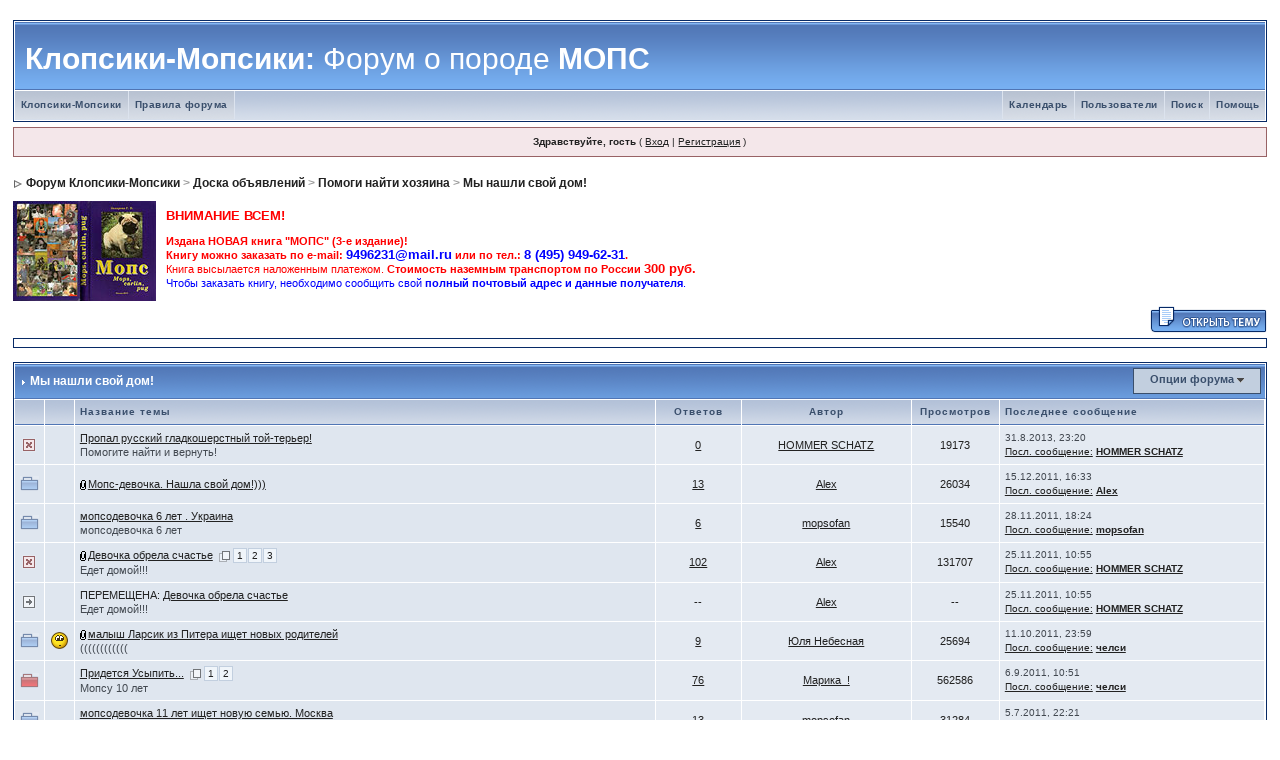

--- FILE ---
content_type: text/html; charset=windows-1251
request_url: http://forum.klopsiki.ru/index.php?s=23408b6a3b11307d9db1e74df9305034&showforum=28
body_size: 24933
content:
<!DOCTYPE html PUBLIC "-//W3C//DTD XHTML 1.0 Transitional//EN" "http://www.w3.org/TR/xhtml1/DTD/xhtml1-transitional.dtd"> 
<html xml:lang="en" lang="en" xmlns="http://www.w3.org/1999/xhtml">
<head>
<meta http-equiv="content-type" content="text/html; charset=windows-1251" />
<link rel="shortcut icon" href="favicon.ico" />
<title>Форум Клопсики-Мопсики -> Мы нашли свой дом&#33;</title>
 
<style type="text/css">
	/*  
 * Cascading Style Sheet(CSS 467), for Invision Power Board 2.2.0
 * Author: James A. Mathias, admin@leihu.com, http://www.1lotus.com 
 * Copyright: 2005 Invision Power Services, all rights reserved 
 *
 * All style attributes in alpha-numeric order starting from 0
 *
 */

/* 
 * ========================================
 * global element styles 
 * ========================================
 */

html{
	overflow-x: auto; /* fixes MSIE scrollbar bug DO NOT REMOVE, has no effect in Mozilla, or Opera */
}

body{ 
	background: #FFF;
	color: #222;
	font-family: Verdana, Tahoma, Arial, "Trebuchet MS", Sans-Serif, Georgia, Courier, "Times New Roman", Serif;
	font-size: 11px;
	line-height: 135%;
	margin: 0px;
	padding: 0px; /* required for Opera to have 0 margin */
	text-align: center; /* centers board in MSIE */
}

/* 
 * ========================================
 * Set up IPB table
 * ========================================
 */
 
.ipbtable { width:100% }

table.ipbtable,
tr.ipbtable,
td.ipbtable
{ /* required for text in tables, because tables do not inherit from body */
	background: transparent;
	color: #222;
	font-size: 11px;
	line-height: 135%;
}

.ipbtable td,
.divpad{ /* gives all tables faux cellpadding of 5px */
	padding: 5px;
}

td.nopad{ /* allows some tables to have no padding on the td */
	padding: 0;
}

/* Safari... */
th
{
	text-align: left;
}


form{
	display: inline;
	margin: 0; /* removes mystery form tag gapping */
	padding: 0; /* removes mystery form tag gapping */
}

img{
	border: 0; /* makes sure linked images do not have a border */
	vertical-align: middle;
}

/* 
 * ========================================
 * global hyperlink styles 
 * ========================================
 */

a:link,
a:visited,
a:active{
	background: transparent;
	color: #222;
	text-decoration: underline;
}

a:hover{
	background: transparent;
	color: #34498B;
}

/* 
 * ========================================
 * Main wrapper, this controls the overall width of the board in you browser view window. 
 * ========================================
 */

#ipbwrapper{ 
	margin: 20px auto 20px auto; /* centers the box, no matter the overall width, also applies a 20px gap at the top and bottom of the board */
	text-align: left; /* re_aligns text to left second part of two part MSIE centering workaround */
	/* EDIT THIS TO CHANGE THE WIDTH OF THE BOARD -> 960px is a common fixed resolution size */
	width: 98%;
}

/* 
 * ========================================
 * styles for pagination links 
 * ========================================
 */
 

.pagelink,
.pagelinklast,
.pagecurrent,
.minipagelink,
.minipagelinklast{
	background: #F0F5FA;
	border: 1px solid #072A66;
	padding: 1px 3px 1px 3px;
}

.pagelinklast,
.minipagelinklast{
	background: #DFE6EF;
}


.pagecurrent{
	background: #FFC9A5;
}

.minipagelink,
.minipagelinklast{
	border: 1px solid #C2CFDF;
	font-size: 10px;
	margin: 0 1px 0 0;
}

.pagelink a:active,
.pagelink a:visited,
.pagelink a:link,
.pagelinklast a:active,
.pagelinklast a:visited,
.pagelinklast a:link,
.pagecurrent a:active,
.pagecurrent a:visited,
.pagecurrent a:link,
.minipagelink a:active,
.minipagelink a:visited,
.minipagelink a:link,
.minipagelinklast a:active,
.minipagelinklast a:visited,
.minipagelinklast a:link{
	text-decoration: none;
}

/* fake button effect for some links */
.fauxbutton{
	background: #BFCDE0;
	border: 1px solid #072A66;
	font-size: 11px;
	font-weight: bold;
	padding: 4px;
}

.fauxbutton a:link,
.fauxbutton a:visited,
.fauxbutton a:active{
	color: #222 !important;
	text-decoration: none;
}

.forumdesc,
.forumdesc a:link,
.forumdesc a:visited,
.forumdesc a:active{ 
	background: transparent;
	font-size: 10px; 
	color: #666;
	line-height: 135%;
	margin: 2px 0 0 0;
	padding: 0;
}

/* =================================================================================== */
/* =================================================================================== */
/* =================================================================================== */

.searchlite {
	background-color:yellow;
	font-weight:bold;
	color: red;
}

.activeusers{
	background: #FFF;
	border: 1px solid #072A66;
	color: #000;
	margin: 0px;
	padding: 1px;
}

.activeuserposting a:link,
.activeuserposting a:visited,
.activeuserposting a:active,
.activeuserposting
{
	font-style:italic;
	text-decoration: none;
	border-bottom:1px dotted black;
}

fieldset.search{ 
	line-height: 150%;
	padding: 6px; 
}

label{ 
	cursor: pointer; 
}

img.attach{ 
	background: #808080 url(style_images/1/click2enlarge.gif) no-repeat top right;
	border: 1px solid #808080;
	margin: 0 2px 0 0;
	padding: 11px 2px 2px 2px;
}

.thumbwrap,
.thumbwrapp,
.fullimagewrap
{
	border: 1px solid #072A66;
	margin: 2px;
}

.thumbwrapp{
	border: 2px solid #660707;
}

.fullimagewrap{
	background: #F5F9FD;
	text-align: center;
	margin: 5px 0 5px 0;
	padding: 5px;
}

.thumbwrap h4,
.thumbwrapp h4{	
	background: #DDE6F2;
	border: 0 !important;
	border-bottom: 1px solid #5176B5 !important;
	color: #5176B5; 
	font-size: 12px;
	font-weight: bold; 
	margin: 0;
	padding: 5px;
}

.thumbwrap p,
.thumbwrapp p{
	background: #EEF2F7 !important;
	border: 0 !important;
	border-top: 1px solid #5176B5 !important;
	margin: 0 !important;
	padding: 5px !important;
	text-align: left;
}

.thumbwrap p.alt,
.thumbwrapp p.alt{
	background: #DFE6EF !important;
	margin: 0 !important;
	padding: 5px !important;
	text-align: left;
}

.thumbwrapp p.pin{
	background: #EFDFDF !important;
	text-align: center !important;
}
	
.thumbwrap img.galattach,
.thumbwrapp img.galattach{
	background: #FFF url(style_images/1/img_larger.gif) no-repeat bottom right;
	border: 1px solid #072A66;
	margin: 5px;
	padding: 2px 2px 10px 2px;
}

li.helprow{ 
	margin: 0 0 10px 0;
	padding: 0; 
}

ul#help{ 
	padding: 0 0 0 15px; 
}

.warngood,
.warnbad{ 
	color: #0B9500;
	font-weight: bold;
}

.warnbad{ 
	color: #DD0000;
}

#padandcenter{ 
	margin: 0 auto 0 auto;
	padding: 14px 0 14px 0;
	text-align: center;
}

#profilename{ 
	font-size: 28px; 
	font-weight: bold; 
}

#photowrap{ 
	padding: 6px; 
}

#phototitle{ 
	border-bottom: 1px solid #000; 
	font-size: 24px; 
}

#photoimg{ 
	margin: 15px 0 0 0;
	text-align: center; 
} 

#ucpmenu,
#ucpcontent{ 
	background: #F5F9FD;
	border: 1px solid #345487;
	line-height: 150%;
}

#ucpmenu p{ 
	margin: 0; 
	padding: 2px 5px 6px 9px;
}

#ucpmenu a:link, 
#ucpmenu a:active, 
#ucpmenu a:visited{ 
	text-decoration: none; 
}

#ucpcontent{ 
	width: auto;
}

#ucpcontent p{ 
	margin: 0;
	padding: 10px;
}

.activeuserstrip{ 
	background: #BCD0ED;
	padding: 6px;
}

/* Topic View elements */
.signature{  
	background: transparent;
	color: #339; 
	font-size: 10px;
	line-height: 150%;
}

.postdetails{ 
	font-size: 10px;
	line-height:140%;
}

.postcolor{ 
	font-size: 12px; 
	line-height: 160%;
}

.normalname{ 
	color: #003;
	font-size: 12px; 
	font-weight: bold; 
}

.normalname a:link, 
.normalname a:visited, 
.normalname a:active{ 
	font-size: 12px;
}

.post1,
.bg1{ 
	background: #F5F9FD;
}

.post2,
.bg3{ 
	background: #EEF2F7;
}

.row2shaded,
.post1shaded { background-color: #DEDBE4 }
.row4shaded,
.post2shaded { background-color: #E3DFE7 }

.row1{ 
	background: #DFE6EF; 
}

.row2{ 
	background: #E4EAF2; 
}

.rowhighlight{
	background-color: #FFF9BA;
}

.darkrow1{ 
	background: #BCD0ED;
	color: #3A4F6C; 
}

.darkrow3{ 
	background: #D1DCEB; 
	color: #3A4F6C; 
}

/* tableborders gives the white column / row lines effect */
.plainborder,
.tablefill,
.tablepad{ 
	background: #F5F9FD;
	border: 1px solid #345487;
}

.tablefill,
.tablepad{ 
	padding: 6px;  
}

.tablepad{ 
	border: 0 !important;
}

.wrapmini{ 
	float: left;
	line-height: 1.5em;
	width: 25%;
}

.pagelinks{
	float: left;
	line-height: 1.2em;
	width: 35%;
}

.desc{ 
	font-size: 11px; 
	color: #434951;
}

.lastaction
{
	font-size: 10px; 
	color: #434951;
}

.edit{ 
	font-size: 9px;
}

.thin{ 
	border: 1px solid #FFF;
	border-left: 0;
	border-right: 0;
	line-height: 150%;
	margin: 2px 0 2px 0;
	padding: 6px 0 6px 0;
}

/* =================================================================================== */
/* =================================================================================== */
/* =================================================================================== */

/* 
 * ========================================
 * calendar styles 
 * ========================================
 */
	
.calmonths{ 
	background: #F0F5FA;
	border: 1px solid #C2CFDF;
	font-size: 18px; 
	font-weight: bold; 
	margin: 5px 0 5px 0;
	padding: 8px;
	text-align: center;
}

.weekday{
	font-size: 14px;
	font-weight: bold;
}

.calmonths a{
	text-decoration: none;
}

.calday,
.calweekday{ 
	background: #DFE6EF;
	color: #666;
	font-size: 11px;
	font-weight: bold;
	margin: 0;
	padding: 4px;
	text-align: right;
}

.calweekday{
	border-right: 1px solid #AAA;
	color: #222;
	font-size: 14px;
	padding: 6px;
	text-align: center;
}

.celltodayshaded,
.celldateshaded,
.cellblank,
.celldate,
.celltoday,
.mcellblank,
.mcelldate,
.mcelltoday{
	background: #EEF2F7; 
	height: 100px;
	margin: 0;
	padding: 0;
	vertical-align: top;
}

.celltodayshaded,
.celldateshaded
{
	background: #E3DFE7;
}

.mcellblank,
.mcelldate,
.mcelltoday{
	height: auto;
}

.cellblank,
.mcellblank{
	background: #C2CFDF;
}

.celltoday,
.celltodayshaded,
.mcelltoday{
	border: 2px solid #8B0000;
}

.calranged
{
	border: 2px outset #C2CFDF;
	background: #C2CFDF;
	padding:4px;
}

.calitem
{
	border-bottom: 1px dotted #C2CFDF;
	padding:4px;
}

/* 
 * ========================================
 * form styles 
 * ========================================
 */

.input-warn,
.input-green,
.input-checkbox,
input,
textarea,
select{
	background: #FFF;
	border: 1px solid #4C77B6;
	color: #000;
	font-family: verdana, helvetica, sans-serif;
	font-size: 11px;
	margin: 5px;
	padding: 2px;
	vertical-align: middle;
}

select
{
	margin: 0px;
}

.input-checkbox
{
	border: none;
}

.input-warn,
.input-warn-content
{
	border: 1px solid #C00;
}

.input-ok,
.input-ok-content
{
	border: 1px solid #0C0;
}

.input-warn-content
{
	padding: 4px;
	margin: 4px;
	background-color: #FCC;
}

.input-ok-content
{
	padding: 4px;
	margin: 4px;
	background-color: #CFC;
}


.input-text
{
	color: #900;
}

input.button{
	margin: 0;
	width: auto;
	cursor: pointer;
}

optgroup option{
	font-family: verdana, helvetica, sans-serif;
	font-size: 12px;
}

.codebuttons{ 
	font-family: Verdana, Helvetica, Sans-Serif; 
	font-size: 10px; 
	vertical-align: middle;
	margin:2px;
}

.textarea,
.searchinput,
.button,
.gobutton{
	background: #FFF;
	border: 1px solid #4C77B6;
	color: #000;
	font-family: Verdana, Helvetica, Sans-Serif;
	font-size: 11px;
	padding: 2px;
	vertical-align: middle;
}
	
.button{
	background: #DFE6EF;
}

.gobutton{
	background: transparent;
	border: 0;
	color: #072A66;
	margin: 0;
	vertical-align: middle;
}

.radiobutton,
.checkbox,
.helpbox { 
	border: 0;
	vertical-align: middle;
	background: transparent;
}

/* 
 * class.formtable 
 *
 * used for tabled forms 
 * technically tables should not be used for form display 
 * but, in the case of IPB a table is easier to work with
 * for the average webmaster, who has little to no CSS knowledge.
 *
 */

.formtable{
	background: transparent;
}

.formtable td,
.pformleft,
.pformleftw,
.pformright{
	background:#F5F9FD;
	border: 1px solid #C2CFDF;
	border-bottom: 0;
	border-left: 0;
	font-weight: bold;
	margin: 1px 0 0 0;
	padding: 6px;
	width: 25%;
} 

.formtable td.wider,
.pformleftw,
.pformright{
	width: 40%;
}

.formtable td.formright,
.pformright{
	border-right: 0px;
	font-weight: normal;
	width: auto;
} 

.formtable td.formtitle,
.formsubtitle{
	background: #D1DCEB;
	border: 1px solid #9FB9D4; 
	border-bottom: 0;
	border-left: 0;
	border-right: 0;
	font-weight: normal;
}

.formsubtitle{ 
	border: 0;
	color: #3A4F6C;
	font-weight: bold;
	padding: 5px;
}

.formtable td.formstrip{
	background: #DDE8F2;
	border: 1px solid #9FB9D4;
	border-left: 0;
	border-right: 0;
	font-weight: normal;
}

/* 
 * ========================================
 * new style quote and code wrappers MATT's DESIGN 
 * ========================================
 */

.quotetop{
	background: #E4EAF2 url(style_images/1/css_img_quote.gif) no-repeat right;
	border: 1px dotted #000;
	border-bottom: 0;
	border-left: 4px solid #8394B2;
	color: #000;
	font-weight: bold;
	font-size: 10px;
	margin: 2px auto 0 auto;
	padding: 3px;
}

.quotemain{
	background: #FAFCFE;
	border: 1px dotted #000;
	border-left: 4px solid #8394B2;
	border-top: 0;
	color: #465584;
	padding: 4px;
	margin: 0 auto 0 auto;
}

.codetop,
.sqltop,
.htmltop{
	background: #FDDBCC url(style_images/1/css_img_code.gif) no-repeat right;
	color: #000;
	font-weight: bold;
	margin: 0 auto 0 auto;
	padding: 3px;
}

.codemain,
.sqlmain,
.htmlmain{
	background: #FAFCFE;
	border: 1px dotted #000;
	color: #465584;
	font-family: Courier, "Courier New", Verdana, Arial;
	margin: 0 auto 0 auto;
	padding: 2px;
}

/* 
 * ========================================
 * old school quote and code styles - backwards compatibility 
 * ========================================
 */

#QUOTE,
#CODE{  
	background: #FAFCFE; 
	border: 1px solid #000; 
	color: #465584; 
	font-family: Verdana, Arial; 
	font-size: 11px; 
	padding: 2px; 
	white-space: normal;
}

#CODE{ 
	font-family: Courier, "Courier New", Verdana, Arial;
}

/* 
 * ========================================
 * All New Styles 
 * ========================================
 */
.cleared{
	clear: both;
}

.borderwrap,
.borderwrapm{ /* this will affect the outlining border of all the tables and boxes through-out the skin. */
	background: #FFF;
	border: 1px solid #072A66;
	padding: 0px; 
	margin: 0px; 
}

.borderwrapm{
	margin: 5px;
}

.borderwrap h3,
.maintitle,
.maintitlecollapse{
	background: url(style_images/1/tile_cat.gif);
	border: 1px solid #FFF;
	border-bottom: 1px solid #5176B5;
	color: #FFF; 
	font-size: 12px;
	font-weight: bold; 
	margin: 0px;
	padding: 8px;
}

.maintitle td {
	color: #FFF; 
	font-size: 12px;
	font-weight: bold;
}


.maintitlecollapse{
	border: 1px solid #FFF;
}

.maintitle p,
.maintitlecollapse p,
.formsubtitle p{
	background: transparent !important;
	border: 0 !important;
	margin: 0 !important;
	padding: 0 !important;
}

.maintitle p.expand,
.maintitle p.goto,
.maintitlecollapse p.expand,
.formsubtitle p.members{
	float: right;
	width: auto !important;
}

.maintitle a:link, 
.maintitle a:visited,
.maintitlecollapse a:link, 
.maintitlecollapse a:visited{ 
	background: transparent;
	color: #FFF;
	text-decoration: none; 
}

.maintitle a:hover, 
.maintitle a:active,
.maintitlecollapse a:hover, 
.maintitlecollapse a:active{ 
	background: transparent;
	color: #F1F1F1;
}

table th,
.borderwrap table th,
.subtitle,
.subtitlediv,
.postlinksbar{ 
	background: transparent url(style_images/1/tile_sub.gif);
	border-bottom: 1px solid #5176B5;
	color: #3A4F6C; 
	font-size: 10px;
	font-weight: bold; 
	letter-spacing: 1px;
	margin: 0; 
	padding: 5px; 
}

.subtitlediv{
	border: 1px solid #FFF;
	border-bottom: 1px solid #5176B5;
	text-align: right;
}

.borderwrap table th a:link,
.subtitle a:link,
.subtitlediv a:link,
.borderwrap table th a:visited,
.subtitle a:visited, 
.subtitlediv a:visited, 
.borderwrap table th a:active,
.subtitle a:active,
.subtitlediv a:active,
.borderwrap table th a:hover,
.subtitle a:hover,
.subtitlediv a:hover{ 
	background: transparent;
	color: #3A4F6C;
	text-decoration: none; 
}

.borderwrap h4{
	background: #DDE6F2;
	border: 1px solid #FFF;
	border-bottom: 1px solid #5176B5;
	border-top: 1px solid #5176B5;
	color: #5176B5; 
	font-size: 12px;
	font-weight: bold; 
	margin: 0;
	padding: 5px;
}

.borderwrap p{
	background: #F9F9F9;
	border: 1px solid #CCC;
	margin: 5px;
	padding: 10px;
	text-align: left;
}


td.formbuttonrow,
.pformstrip,
.borderwrap p.formbuttonrow,
.borderwrap p.formbuttonrow1{
	background: #D1DCEB !important; 
	border: 1px solid #FFF;
	border-top: 1px solid #5176B5;
	margin: 0px !important;
	padding: 5px !important;
	text-align: center;
}

td.formbuttonrow{
	border-bottom: 0;
	border-left: 0;
	border-right: 0;
}

.borderwrap p.formbuttonrow1{
	background: #F9F9F9 !important;
	border: 0;
	border-top: 1px solid #CCC;
}

.bar,
.barb,
.barc{
	background: #DFE6EF;
	border: 1px solid #FFF;
}

.barc{
	border-bottom: 0;
}

.bar p,
.barb p,
.barc p{
	background: transparent;
	border: 0;
	color: #222;
	font-size: 11px;
	margin: 0;
	padding: 5px;
	text-align: left;
}

.barb p{
	text-align: right;
}

.bar p.over,
.bar p.overs,
.barc p.over,
.barc p.overs{
	float: right;
}

.barb p.over,
.barb p.overs{
	float: left;
}

.bar p.overs,
.barb p.overs,
.barc p.overs{
	position: relative;
	top: 5px;
}

.catend{
	background: #8394B2;
	color: #000;
	font-size: 1px;
	height: 5px;
}

.newslink{
	background: #F0F5FA;
	border: 1px solid #C2CFDF;
	margin: 0;
	width: 100%;
}

.newslink td{
	color: #222;
	font-size: 10px;
	padding: 5px 5px 5px 10px;
}

.newslink span{
	background: transparent;
	color: #072A66;
	font-style: italic;
	font-weight: normal;
}

.newslink input{
	background: #FFF;
	border: 1px solid #999;
	color: #072A66;
	font-size: 10px;
	padding: 3px;
	vertical-align: middle;
	width: auto;
}

.newslink input.button{
	background: transparent;
	border: 0;
	color: #072A66;
	vertical-align: middle;
}

.fieldwrap{
	background: #F9F9F9;
	border: 1px solid #CCC;
	border-top: 0;
	margin: 5px;
	padding: 0;
	text-align: left;
}

.fieldwrap h4{
	background: #EEE;
	border: 1px solid #CCC;
	border-left: 0;
	border-right: 0;
	color: #444; 
	font-size: 12px;
	font-weight: bold; 
	margin: 0;
	padding: 5px;
}

.errorwrap {
	background: #F2DDDD;
	border: 1px solid #992A2A;
	border-top: 0;
	margin: 5px;
	padding: 0;
}


.errorwrap h4 {
	background: #E3C0C0;
	border: 1px solid #992A2A;
	border-left: 0;
	border-right: 0;
	color: #992A2A; 
	font-size: 12px;
	font-weight: bold; 
	margin: 0;
	padding: 5px;
}

.errorwrap p {
	background: transparent;
	border: 0;
	color: #992A2A;
	margin: 0;
	padding: 8px;
}


.ruleswrap{
	background: #F2DDDD;
	border: 1px solid #992A2A;
	color: #992A2A; 
	margin: 5px 0 5px 0;
	padding: 5px;
}

#redirectwrap{
	background: #F0F5FA;
	border: 1px solid #C2CFDF;
	margin: 200px auto 0 auto;
	text-align: left;
	width: 500px;
}

#redirectwrap h4{
	background: #D0DDEA;
	border-bottom: 1px solid #C2CFDF;
	color: #3A4F6C;
	font-size: 14px;
	margin: 0;
	padding: 5px;
}

#redirectwrap p{
	margin: 0;
	padding: 5px;
}

#redirectwrap p.redirectfoot{
	background: #E3EBF4;
	border-top: 1px solid #C2CFDF;
	text-align: center;
}


#gfooter{
	background: #8394B2;
	margin: 5px 0 5px 0;
	padding: 0;
	width: 100%;
}

#gfooter td{
	color: #FFF;
	font-size: 10px;
	padding: 4px;
}

#gfooter a:link,
#gfooter a:visited{
	color: #FFF;
}

#logostrip{ 
	background: #3860BB url(style_images/1/tile_back.gif);
	border: 1px solid #FFF;
	height: 68px;
	margin: 0;
	padding: 0;
}

#logographic{
	background: transparent url(style_images/1/logo4.gif) no-repeat left;
	height: 68px;
	margin: 0;
	padding: 0;
}

#submenu{ 
	background: transparent url(style_images/1/tile_sub.gif);
	border: 1px solid #FFF;
	border-top: 0;
	color: #3A4F6C; 
	margin: 0;
	height: 29px;
	text-align: right;
}

.ipb-top-left-link,
.ipb-top-right-link
{
	background: transparent url(style_images/1/tile_sub-lite.gif);
	float: right;
	font-size: 10px;
	font-weight: bold; 
	letter-spacing: 0.5px;
	margin: 0px;
	padding: 7px 0 7px 0;
	width: auto;
	border-left:  1px solid #dce3ee;
}

.ipb-top-left-link
{
	float: left;
	border-left: 0px;
	border-right: 1px solid #dce3ee;
}

.ipb-top-left-link a:link, 
.ipb-top-left-link a:visited,
.ipb-top-right-link a:link, 
.ipb-top-right-link a:visited
{ 
	background: transparent; 
	color: #3A4F6C;
	padding: 0 6px 0 6px;
	text-decoration: none;
}

.ipb-top-left-link a:hover, 
.ipb-top-left-link a:active,
.ipb-top-right-link a:hover, 
.ipb-top-right-link a:active
{
	background: transparent; 
	color: #5176B5; 
}

#userlinks,
#userlinksguest{ 
	background: #F0F5FA;
	border: 1px solid #C2CFDF;
	margin: 5px 0 5px 0;
	padding: 0 5px 0 5px;
}

#userlinksguest{ 
	background: #F4E7EA;
	border: 1px solid #986265;
}

#userlinks p,
#userlinksguest p{
	background: transparent !important;
	border: 0 !important;
	font-size: 10px;
	font-weight: bold; 
	letter-spacing: 1px;
	margin: 0 !important;
	padding: 7px 0 7px 0; 
	text-align: right;
}

#userlinks p,
#userlinksguest p{
	font-weight: normal;
	letter-spacing: 0;
}

#userlinksguest p.pcen{
	text-align: center;
}

#userlinks p.home,
#userlinksguest p.home{
	float: left;
}

#navstrip{ 
	background: transparent;
	color: #999;
	font-size: 12px;
	font-weight: bold;
	margin: 0 0 5px 0;
	padding: 14px 0px 8px 0px; 
}

#navstrip a:link, 
#navstrip  a:visited{ 
	background: transparent; 
	color: #222; 
	text-decoration: none;
}

#navstrip a:hover, 
#navstrip a:active{
	background: transparent; 
	color: #5176B5; 
}

.toplinks{
	background: transparent;
	color: #000;
	margin: 0;
	padding: 0 0 5px 0;
	text-align: right;
}

.toplinks span{
	background: #F0F5FA;
	border: 1px solid #C2CFDF;
	border-bottom: 0;
	color: #000;
	font-size: 10px;
	font-weight: bold;
	margin: 0 10px 0 0;
	padding: 5px;
}

.copyright{ 
	background: #EEE;
	font-size: 11px; 
	margin: 0 0 5px 0;
	padding: 8px;
}

/* 
 * ========================================
 * print page styles 
 * ========================================
 */

#print{
	margin: 20px auto 20px auto;
	padding: 0;
	text-align: left;
	width: 85%;
}

#print h1,
#print h2,
#print h3,
#print h4,
#print p{
	color: #036;
	font-size: 18px;
	font-weight: bold;
	margin: 0;
	padding: 8px;
}

#print h2,
#print h3,
#print p{
	border-bottom: 1px solid #999;
	font-size: 11px;
	font-weight: normal;
}

#print h3{
	background: #F5F5F5;
	font-size: 12px;
	font-weight: bold;
	margin: 0 0 10px 0;
}

#print h4{
	background: #F9F9F9;
	font-size: 11px;
}

#print p{
	margin: 0 0 5px 0;
	padding: 10px;
}

#print p.printcopy{
	border: 0;
	color: #000;
	text-align: center;
}

.dny-edit-title
{
	border:0px;
	padding:3px;
	margin:0px;
	background: #D1DCEB; 
	color: #3A4F6C; 
}


/* ======================================== */
/* TABS
/* ======================================== */

.tabon
{
	border-top:1px solid #999;
	border-left:1px solid #999;
	border-right:1px solid #999;
	background-color:#FFF;
	padding:8px;
	padding-bottom:9px;
	font-size:10px;
	float:left;
	width:auto;
	margin-top:3px;
}

.taboff
{
	border-top: 1px solid #777;
	border-left: 1px solid #777;
	border-right: 1px solid #777;
	background-color: #B5C3D9;
	color: #333;
	padding: 8px;
	font-size:10px;
	float: left;
	width: auto;
	margin-top:3px;
}

.tabon a:link, 
.tabon a:visited, 
.tabon a:active
{
	text-decoration:none;
	color: #000;
}

.taboff a:link, 
.taboff a:visited, 
.taboff a:active
{
	text-decoration:none;
	color: #333;
}

.mya-back
{
	background: #072A66;
	margin:1px;
	padding: 1px;
}

.mya-content
{
	background: #FFF;
	padding:8px;
	margin: 1px;
	border: 1px solid #777;
}

.mya-content-tbl
{
   background: #F0F5FA;
   border: 1px solid #777;
   text-align:left;
   font-size:10px;
   white-space:nowrap;
   margin:1px;
}

.mya-fieldwrap
{
	background: transparent;
	margin-top: 2px;
	margin-bottom: 2px;
	padding: 4px;
	border: 1px solid #C5C7CD;
	-moz-border-radius: 5px;
	width: auto;
	display: block;
}

/* -------------------------------- */
/* Create PM box defaults           */
/* -------------------------------- */

.iframeshim
{
	position:absolute;
	display:none;
	background: #FFF;
	border:0px;
	width:auto;
	height:auto;
}



/* -------------------------------- */
/* Experimental                     */
/* -------------------------------- */

.popupmenu,
.popupmenu-new
{
   background: #F0F5FA;
   border: 1px solid #3A4F6C;
   text-align:left;
   font-size:10px;
   white-space:nowrap;
   /*padding:3px 5px 3px 3px;*/
   /*width:300px;*/
}

.popupmenu-item
{
	padding: 5px;
	/*margin-top:4px;*/
	white-space: nowrap;
	border-bottom: 1px solid #C2CFDF;
	color:  #000000;
	font-weight: normal;
}

.popupmenu-item-last
{
	padding: 5px;
	/*margin-top:4px;*/
	white-space: nowrap;
	color:  #000000;
	font-weight: normal;
}

.popmenubutton-new,
.popmenubutton
{
	width:120px;
	white-space:nowrap;
	background-color: #C2CFDF;
	border:1px solid #3A4F6C;
	color: #3A4F6C;
	font-weight:bold;
	float:right;
	height:18px;
	text-align:center;
	margin:0px;
	font-size:11px;
	padding:3px;
}

.popmenubutton-new
{
	float:none;
	width:auto;
	text-align:left;
	height:auto;
	padding:3px;
	font-weight:normal;
	background-color:#EEF2F7;
	background-image: url(style_images/1/menu_action_down-padded.gif);
	background-repeat: no-repeat;
	background-position: right;
}

.popmenubutton-new-out
{
	padding:4px;
}


.popupmenu-new
{
	background-color: #DFE6EF;
}


.popmenubutton a:link, 
.popmenubutton a:visited,
.popmenubutton-new a:link, 
.popmenubutton-new a:visited,
.popupmenu-item a:link, 
.popupmenu-item a:visited,
.popupmenu-item-last a:link, 
.popupmenu-item-last a:visited
{ 
	color: #3A4F6C; 
	text-decoration: none;
}

.popmenubutton a:hover,
.popmenubutton-new a:hover,
.popupmenu-item a:hover, 
.popupmenu-item-last a:hover
{ 
	color: #5176B5; 
	text-decoration: none;
}

.popupmenu-category
{ 
	background: transparent url(style_images/1/tile_sub.gif);
	border-top: 1px solid #5176B5;
	border-bottom: 1px solid #5176B5;
	color: #3A4F6C; 
	font-size: 10px;
	font-weight: bold; 
	letter-spacing: 1px;
	margin: 0; 
	padding: 5px; 
}

/* -------------------------------- */
/* Loading box
/* -------------------------------- */

#loading-layer-inner
{
	width:220px;
	height:28px;
	padding:18px 10px 10px 10px;
	text-align:center;
	color: #000;
	border: 1px solid;
	border-color:#CCC #666 #666 #CCC;
	background-color: #FCF8C7;
}

/* -------------------------------- */
/* Message in a bo(x|ttle)
/* -------------------------------- */

#ipd-msg-wrapper
{
	display: none;
	width: 220px;
}

#ipd-msg-inner
{
	width:100%;
	height:45px;
	padding: 6px 4px 4px 4px;
	margin: 0px;
	text-align:center;
	color: #000;
	border: 1px solid;
	border-color:#ccc #666 #666 #ccc;
	background-color: #FCF8C7;
	filter:alpha(opacity=75);
	opacity:.75
}

#ipd-msg-title
{
	width: 100%;
	height:20px;
	margin: 0px;
	padding: 6px 4px 4px 4px;
	background: transparent url(style_images/1/css_pp_header.gif);
	border: 1px solid #3A4F6C;
	border-bottom: 0px;
	color: #FFF;
}

.linked-image
{
	margin: 0px;
	padding: 0px;
	border: 0px;
}

.resized-linked-image
{
	margin: 1px 0px 0px 0px;
	padding: 0px;
	background-color: #000;
	border: 0px;
	color: #FFF;
	font-size: 10px;
	width: auto;
	-moz-border-radius-topleft: 7px;
	-moz-border-radius-topright: 7px;
}

.resized-linked-image-zoom
{
	width: 200px;
	height: 30px;
	filter:alpha(opacity=85);
	opacity:.85;
	background-color: #FFF;
	padding-top: 6px;
	padding-left: 5px;
	top: 0px;
	left: 0px;
	position: absolute;
	display: none;
}

/* -------------------------------- */
/* Edit post reason
/* -------------------------------- */

.post-edit-reason
{
	background: #E7EAEF;
	margin-top: 9px;
	margin-bottom: 0px;
	padding: 4px;
	color: #333;
	font-size: 10px;
	border: 1px solid #C5C7CD;
	-moz-border-radius: 5px;
	width: auto;
	display: block;
}

/* -------------------------------- */
/* Personal Profile
/* -------------------------------- */

.pp-name
{ 
	background: #F0F5FA;
	border: 1px solid #C2CFDF;
	margin: 0px;
	padding: 10px;
}

.pp-name h3
{
	margin:0px;
	padding:0px 0px 5px 0px;
	font-size:24px;
}

.pp-header
{ 
	background: transparent url(style_images/1/tile_sub.gif);
	color: #3A4F6C; 
	font-size: 10px;
	font-weight: bold; 
	margin: 0px 0px 1px 0px; 
	padding: 5px; 
}

.pp-title
{
	background: url(style_images/1/css_pp_header.gif);
	border-bottom: 1px solid #5176B5;
	color: #FFF; 
	font-size: 12px;
	font-weight: bold; 
	margin: 0px;
	padding: 8px;
}

.pp-datebox
{
	text-align: center;
	background: #FFFFFF;
	border: 1px solid #555555;
	padding: 4px;
	margin: 0px;
	font-size:18px;
	font-weight:bold;
	line-height: 100%;
	letter-spacing: -1px;
	float:right;
	width: auto;
}

.pp-datebox em
{
	color: #AAA;
	font-weight: normal;
	font-style: normal;
}

.pp-contentbox-back
{
	background-image: url(style_images/1/folder_profile_portal/pp-css-contentblock.gif);
	background-repeat: repeat-x;
	background-color: #ACBFD9;
	padding: 6px;
}

.pp-contentbox-entry,
.pp-contentbox-entry-noheight,
.pp-contentbox-entry-noheight-mod,
.pp-contentbox-entry-noheight-sel
{
	background-color: #EEF2F7;
	border: 1px solid #888888;
	line-height: 140%;
	padding: 8px;
	margin-bottom: 6px;
	height: 200px;
	overflow: auto;
	overflow-x: auto;
}

.pp-contentbox-entry-noheight-sel
{
	background-color:#FCECCD;
}

.pp-contentbox-entry-noheight-mod
{
	background-color:#FDF1DA;
}

.pp-contentbox-entry-noheight,
.pp-contentbox-entry-noheight-mod,
.pp-contentbox-entry-noheight-sel
{
	height: auto;
	margin-bottom: 1px;
}

.pp-image-thumb-wrap,
.pp-image-thumb-wrap-floatright,
.pp-image-mini-wrap,
.pp-image-mini-wrap-floatright
{
	width: 52px;
	height: 52px;
	text-align: center;
	background: #FFFFFF;
	border: 1px solid #555555;
	padding: 4px;
	margin-top: auto;
	margin-bottom: auto;
}

.pp-image-mini-wrap,
.pp-image-mini-wrap-floatright
{
	width: 27px;
	height: 27px;
	margin-top: auto;
	margin-bottom: auto;
}

.pp-image-thumb-wrap-floatright,
.pp-image-mini-wrap-floatright
{
	float:right;
}

.pp-tiny-text
{
	color: gray;
	font-size: 10px;
}

.pp-mini-content-entry,
.pp-mini-content-entry-noheight,
.pp-mini-entry-noheight-shaded
{
	background-color: #F5F9FD;
	padding: 6px;
	border-bottom: 1px dotted #555555;
	clear:both;
	width: auto;
	height: 60px;
}

.pp-mini-entry-noheight-shaded
{
	background-color: #E3DFE7;
}

.pp-mini-content-entry-noheight,
.pp-mini-entry-noheight-shaded
{
	height: auto;
}

.pp-tabclear,
.pp-maintitle
{
	background: url(style_images/1/css_pp_header.gif);
	border: 1px solid #FFF;
	border-bottom: 1px solid #5176B5;
	color: #FFF; 
	font-size: 12px;
	font-weight: bold; 
	margin: 0px;
	padding: 8px;
}

.pp-tabclear
{
	border:0px;
	border-right: 1px solid #072A66;
	border-left: 1px solid #072A66;
}

.pp-tabon
{
	border-top:1px solid #3363A1;
	border-left:1px solid #072A66;
	border-right:1px solid #072A66;
	background-color:#6696D6;
	color:#FFFFFF;
	padding:8px;
	float:left;
	width:auto;
	background-image: url(style_images/1/css_pp_tab_on.gif);
	background-repeat: repeat-x;
	background-position: left bottom;
	margin-top:3px;
	font-size:10px;
}

.pp-taboff,
.pp-tabshaded
{
	border-top: 1px solid #759BC7;
	border-left: 1px solid #759BC7;
	border-right: 1px solid #759BC7;
	background-color: #3363A1;
	color: #3363A1;
	padding:8px;
	float: left;
	width: auto;
	background-image: url(style_images/1/css_pp_tab_off.gif);
	background-repeat: repeat-x;
	background-position: left bottom;
	margin-top:3px;
	font-size:10px;
}

.pp-tabshaded
{
	background-image: url(style_images/1/css_pp_tab_shaded.gif);
	background-repeat: repeat-x;
	background-position: left bottom;
	color: #516795;
	border-top: 1px solid #7f9BBC;
	border-left: 1px solid #7f9BBC;
	border-right: 1px solid #7f9BBC;
}

.pp-tabon a:link, 
.pp-tabon a:visited, 
.pp-tabon a:active
{
	text-decoration:none;
	color: #FFFFFF;
}

.pp-taboff a:link, 
.pp-taboff a:visited, 
.pp-taboff a:active,
.pp-tabshaded a:link, 
.pp-tabshaded a:visited, 
.pp-tabshaded a:active
{
	text-decoration:none;
	color: #3363A1;
}

.pp-tabwrap
{
	height: 34px;
	margin:0px;
	padding:0px;
}

a.headerlink {
        color: white;
        font-size: 30px;
        font-weight: bold;
        position:relative;
        top:30px;
        left: 10px;
        text-decoration:none;
        white-space: nowrap;
}
a.headerlink span {
        font-weight:normal;
}
a.headerlink:active {
color:white;
}
a.headerlink:visited {
color:white;
text-decoration: none;
}
a.headerlink:hover {
color:white;
text-decoration: none;
}
div.google {
text-align:center;
width:100%;
}
div#navstrip {
//margin-top:-35px;

}
p.clearp {
background: transparent;
border: none;
font-size:12px;
}
p.clear strong {
font-weight: bold;
}
p.clear em {
font-style: italic;
}



p.text_important {
font-size:12px;
background: transparent;
border: none;
font-weitgh: bold;
font-style: italic;
}
</style> 
 
</head> 
<body>
<div id="ipbwrapper">
<!--ipb.javascript.start-->
<script type="text/javascript">
 //<![CDATA[
 var ipb_var_st            = "0";
 var ipb_lang_tpl_q1       = "Введите номер страницы, на которую хотите перейти.";
 var ipb_var_s             = "a841a52cb8d6345b3743c17be1fc1df8";
 var ipb_var_phpext        = "php";
 var ipb_var_base_url      = "http://forum.klopsiki.ru/index.php?s=a841a52cb8d6345b3743c17be1fc1df8&";
 var ipb_var_image_url     = "style_images/1";
 var ipb_input_f           = "28";
 var ipb_input_t           = "0";
 var ipb_input_p           = "0";
 var ipb_var_cookieid      = "";
 var ipb_var_cookie_domain = ".klopsiki.ru";
 var ipb_var_cookie_path   = "/";
 var ipb_md5_check         = "880ea6a14ea49e853634fbdc5015a024";
 var ipb_new_msgs          = 0;
 var use_enhanced_js       = 1;
 var use_charset           = "windows-1251";
 var ipb_myass_chars_lang  = "Вы ввели слишком мало символов для поиска";
 var ajax_load_msg		   = "Загрузка...";
 //]]>
</script>
<script type="text/javascript" src='jscripts/ips_ipsclass.js'></script>
<script type="text/javascript" src='jscripts/ipb_global.js'></script>
<script type="text/javascript" src='jscripts/ips_menu.js'></script>
<script type="text/javascript" src='style_images/1/folder_js_skin/ips_menu_html.js'></script>
<script type="text/javascript" src='cache/lang_cache/ru/lang_javascript.js'></script>
<script type="text/javascript">
//<![CDATA[
var ipsclass = new ipsclass();
ipsclass.init();
ipsclass.settings['do_linked_resize'] = parseInt( "1" );
ipsclass.settings['resize_percent']   = parseInt( "50" );
//]]>
</script>
<!--ipb.javascript.end-->
<div class="borderwrap">
	<div id="logostrip"><a class="headerlink" href='http://forum.klopsiki.ru/index.php?s=a841a52cb8d6345b3743c17be1fc1df8&amp;'><!--ipb.logo.start--><!--<img src='style_images/1/logo4.gif' style='vertical-align:top' alt='IPB' border='0' />-->Клопсики-Мопсики: <span>Форум о породе </span>МОПС<!--ipb.logo.end--></a></div>
	<div id="submenu">
		<!--ipb.leftlinks.start-->
		
			<div class='ipb-top-left-link'><a href="http://klopsiki.ru/">Клопсики-Мопсики</a></div>
		
				
		
	<div class='ipb-top-left-link'><a href="http://forum.klopsiki.ru/index.php?s=c533d9b918f77c691f23e664c4fd2ca8&act=SR&f=21">Правила форума</a></div>

		<!--ipb.leftlinks.end-->
		<!--ipb.rightlinks.start-->
		<div class='ipb-top-right-link'><a href="http://forum.klopsiki.ru/index.php?s=a841a52cb8d6345b3743c17be1fc1df8&amp;act=Help">Помощь</a></div>
		<div class='ipb-top-right-link' id="ipb-tl-search"><a href="http://forum.klopsiki.ru/index.php?s=a841a52cb8d6345b3743c17be1fc1df8&amp;act=Search&amp;f=28">Поиск</a></div>
		<div class='ipb-top-right-link'><a href="http://forum.klopsiki.ru/index.php?s=a841a52cb8d6345b3743c17be1fc1df8&amp;act=Members">Пользователи</a></div>
		<div class='ipb-top-right-link'><a href="http://forum.klopsiki.ru/index.php?s=a841a52cb8d6345b3743c17be1fc1df8&amp;act=calendar">Календарь</a></div>
		
		<div class='popupmenu-new' id='ipb-tl-search_menu' style='display:none;width:210px'>
			<form action="http://forum.klopsiki.ru/index.php?s=a841a52cb8d6345b3743c17be1fc1df8&amp;act=Search&amp;CODE=01" method="post">
				<input type='hidden' name='forums' id='gbl-search-forums' value='all' /> 
				<input type="text" size="20" name="keywords" id='ipb-tl-search-box' />
				<input class="button" type="image" style='border:0px' src="style_images/1/login-button.gif" />
				
					<br /><input type='checkbox' id='gbl-search-checkbox' value='1' onclick='gbl_check_search_box()' checked='checked' /> Искать только в этом форуме?
				
			</form>
			<div style='padding:4px'>
				<a href='http://forum.klopsiki.ru/index.php?s=a841a52cb8d6345b3743c17be1fc1df8&amp;act=Search'>Дополнительные параметры</a>
			</div>
		</div>
		<script type="text/javascript">
			ipsmenu.register( "ipb-tl-search", 'document.getElementById("ipb-tl-search-box").focus();' );
			gbl_check_search_box();
		</script>
		<!--ipb.rightlinks.end-->
	</div>
</div>

<script type="text/javascript" src='jscripts/ips_xmlhttprequest.js'></script>
<script type="text/javascript" src='jscripts/ipb_global_xmlenhanced.js'></script>
<script type="text/javascript" src='jscripts/dom-drag.js'></script>
<div id='get-myassistant' style='display:none;width:400px;text-align:left;'>
<div class="borderwrap">
 <div class='maintitle' id='myass-drag' title='Нажмите и задержите для перемещения этого окна'>
  <div style='float:right'><a href='#' onclick='document.getElementById("get-myassistant").style.display="none"'>[X]</a></div>
  <div>Помощник</div>
 </div>
 <div id='myass-content' style='overflow-x:auto;'></div>
 </div>
</div>
<!-- Loading Layer -->
<div id='loading-layer' style='display:none'>
	<div id='loading-layer-shadow'>
	   <div id='loading-layer-inner'>
	 	<img src='style_images/1/loading_anim.gif' border='0' alt='Загрузка. Пожалуйста, подождите...' />
		<span style='font-weight:bold' id='loading-layer-text'>Загрузка. Пожалуйста, подождите...</span>
	    </div>
	</div>
</div>
<!-- / Loading Layer -->
<!-- Msg Layer -->
<div id='ipd-msg-wrapper'>
	<div id='ipd-msg-title'>
		<a href='#' onclick='document.getElementById("ipd-msg-wrapper").style.display="none"; return false;'><img src='style_images/1/close.png' alt='X' title='Close Window' class='ipd' /></a> &nbsp; <strong>Сообщение сайта</strong>
	</div>
	<div id='ipd-msg-inner'><span style='font-weight:bold' id='ipd-msg-text'></span><div class='pp-tiny-text'>(Сообщение закроется через 2 секунды)</div></div>
</div>
<!-- Msg Layer -->

<!-- / End board header -->

<div id="userlinksguest">
	<p class="pcen"><b>Здравствуйте, гость</b> ( <a href="http://forum.klopsiki.ru/index.php?s=a841a52cb8d6345b3743c17be1fc1df8&amp;act=Login&amp;CODE=00">Вход</a> | <a href="http://forum.klopsiki.ru/index.php?s=a841a52cb8d6345b3743c17be1fc1df8&amp;act=Reg&amp;CODE=00">Регистрация</a> )







	</p>
</div>
<div id="navstrip"><img src='style_images/1/nav.gif' border='0'  alt='&gt;' />&nbsp;<a href='http://forum.klopsiki.ru/index.php?s=a841a52cb8d6345b3743c17be1fc1df8&amp;act=idx'>Форум Клопсики-Мопсики</a>&nbsp;&gt;&nbsp;<a href='http://forum.klopsiki.ru/index.php?s=a841a52cb8d6345b3743c17be1fc1df8&amp;showforum=31'>Доска объявлений</a>&nbsp;&gt;&nbsp;<a href='http://forum.klopsiki.ru/index.php?s=a841a52cb8d6345b3743c17be1fc1df8&amp;showforum=24'>Помоги найти хозяина</a>&nbsp;&gt;&nbsp;<a href='http://forum.klopsiki.ru/index.php?s=a841a52cb8d6345b3743c17be1fc1df8&amp;showforum=28'>Мы нашли свой дом&#33;</a></div>
<!--IBF.NEWPMBOX-->
<p style="color: #F00;"><img src="/g_p_zaharova_kniga.jpg" align="left" style="margin-top: -8px; margin-right: 10px; margin-bottom: 5px;"/>
<strong><span style="font-size: 120%; padding-bottom: 5px;">ВНИМАНИЕ ВСЕМ!</span></strong></p>
<p style="color: #F00;"><strong>Издана НОВАЯ книга "МОПС" (3-е издание)!</strong><br />
<strong>Книгу можно заказать по e-mail: <span style="font-size: 120%; color: #00f;">9496231@mail.ru</span> или по тел.: <span style="font-size: 120%; color: #00f;">8 (495) 949-62-31</span>.</strong><br />
Книга высылается наложенным платежом. <strong>Стоимость наземным транспортом по России <span style="font-size:120%;">300 руб.</span></strong><br />
<span style="color: #00F;">Чтобы заказать книгу, необходимо сообщить свой <strong>полный почтовый адрес и данные получателя</strong>.</span></p>
<script language="javascript" type="text/javascript">
<!--
var unselectedbutton  = "style_images/1/topic_unselected.gif";
var selectedbutton    = "style_images/1/topic_selected.gif";
var lang_gobutton     = "отмеченные темы";
var lang_suredelete   = "Вы действительно хотите удалить эти темы?";
var lang_otherpage    = "из других страниц";
var lang_clickhold    = "Нажмите и держите для изменения заголовка";
var perm_can_edit     = 0;
var perm_can_open     = 0;
var perm_can_close    = 0;
var perm_max_length   = 150;
// Set up img vars
var img_markers = {
	'bc_new.gif' : 'bc_nonew.gif',
	'bf_new.gif' : 'bf_nonew.gif',
	'br_new.gif' : 'br_nonew.gif'
};
var regex_markers = 'bc_new.gif|bf_new.gif|br_new.gif';
//-->
</script>
<script type="text/javascript" src="jscripts/ipb_forum.js"></script>
<!--IBF.SUBFORUMS-->
<table class='ipbtable' cellspacing="0">
	<tr>
		<td style='padding-left:0px' width="60%">&nbsp;</td>
		<td class='nopad' style='padding:0px 0px 5px 0px' align="right" nowrap="nowrap"><a href="http://forum.klopsiki.ru/index.php?s=a841a52cb8d6345b3743c17be1fc1df8&amp;act=post&amp;do=new_post&amp;f=28"><img src='style_images/1/t_new.gif' border='0'  alt='Начать новую тему' /></a></td>
	</tr>
</table>
<div class="borderwrap"><div style="padding:4px">
<script type="text/javascript">
//<![CDATA[
yandex_partner_id = 128501 ;
yandex_stat_id = 13;
yandex_site_bg_color = 'FFFFFF';
yandex_ad_format = 'direct';
yandex_font_size = 1.2;
yandex_direct_type = 'horizontal';
yandex_direct_limit = 3;
yandex_direct_title_font_size = 3;
yandex_direct_title_color = '0000CC';
yandex_direct_url_color = '222222';
yandex_direct_text_color = '222222';
yandex_direct_hover_color = '0066FF';
yandex_direct_favicon = true;
yandex_no_sitelinks = true;
document.write('<sc'+'ript type="text/javascript" src="http://an.yandex.ru/system/context.js"></sc'+'ript>');
//]]>
</script>
</div></div>
<br/>
<div class="borderwrap">
	<div class="maintitle" style='padding:4px'>
	<!-- TABLE FIX FOR MOZILLA WRAPPING-->
	<table width='100%' cellspacing='0' cellpadding='0'>
	<tr>
	 <td width='99%'><div><img src='style_images/1/nav_m.gif' border='0'  alt='&gt;' width='8' height='8' />&nbsp;Мы нашли свой дом&#33;</div></td>
	 <td width='1%' nowrap='nowrap' align='right'>
	  <div class='popmenubutton' id='forummenu-options'><a href='#forumoptions'>Опции форума</a> <img src='style_images/1/menu_action_down.gif' alt='V' title='Открыть меню' border='0' /></div>
	 </td>
	</tr>
	</table>
   </div>
   <table class='ipbtable' cellspacing="1">
	<tr> 
		<th align="center">&nbsp;</th>
		<th align="center">&nbsp;</th>
		<th width="50%" nowrap="nowrap">Название темы</th>
		<th width="7%" style="text-align:center" nowrap="nowrap">Ответов</th>
		<th width="14%" style="text-align:center" nowrap="nowrap">Автор</th>
		<th width="7%" style="text-align:center" nowrap="nowrap">Просмотров</th>
		<th width="22%" nowrap="nowrap">Последнее сообщение</th>

	</tr>
	<!-- Forum page unique top -->
	<!--IBF.ANNOUNCEMENTS--><!-- Begin Topic Entry 9958 -->
<tr> 
	<td align="center" class="row1" id='tid-folder-9958' onclick='return topic_toggle_folder("9958", "closed");'><img src='style_images/1/f_closed.gif' border='0'  alt='Закрыта' /></td>
	<td align="center" class="row1">&nbsp;</td>
	<td class="row1" valign="middle">
	    <div style='float:right'></div>
		<div>
			 <span id='tid-span-9958'><a id="tid-link-9958" href="http://forum.klopsiki.ru/index.php?s=a841a52cb8d6345b3743c17be1fc1df8&amp;showtopic=9958" title="Тема создана: 31.8.2013, 23:20">Пропал русский гладкошерстный той-терьер&#33;</a></span> 
			<div class="desc"><span onclick='return span_desc_to_input("9958");' id='tid-desc-9958'>Помогите найти и вернуть&#33;</span></div>
		</div>
	</td>
	<td align='center' class="row2">
     <a href="javascript:who_posted(9958);">0</a>

    </td>
	<td align="center" class="row2"><a href='http://forum.klopsiki.ru/index.php?s=a841a52cb8d6345b3743c17be1fc1df8&amp;showuser=3585'>HOMMER SCHATZ</a></td>
	<td align="center" class="row2">19173</td>
	<td class="row2"><span class="lastaction">31.8.2013, 23:20<br /><a href="http://forum.klopsiki.ru/index.php?s=a841a52cb8d6345b3743c17be1fc1df8&amp;showtopic=9958&amp;view=getlastpost">Посл. сообщение:</a> <b><a href='http://forum.klopsiki.ru/index.php?s=a841a52cb8d6345b3743c17be1fc1df8&amp;showuser=3585'>HOMMER SCHATZ</a></b></span></td>


</tr>
<!-- End Topic Entry 9958 --><!-- Begin Topic Entry 9324 -->
<tr> 
	<td align="center" class="row1" id='tid-folder-9324' onclick='return topic_toggle_folder("9324", "open");'><img src='style_images/1/f_norm_no.gif' border='0'  alt='Нет новых сообщений' /></td>
	<td align="center" class="row1">&nbsp;</td>
	<td class="row1" valign="middle">
	    <div style='float:right'></div>
		<div>
			 <a href="#" onclick="PopUp('http://forum.klopsiki.ru/index.php?s=a841a52cb8d6345b3743c17be1fc1df8&amp;act=attach&amp;code=showtopic&amp;tid=9324', 'Attach9324', 500,400); return false;" title="3 прикрепленные файлы: Просмотр"><img src='style_images/1/attachicon.gif' border='0'  alt='В теме есть приложения' /></a><span id='tid-span-9324'><a id="tid-link-9324" href="http://forum.klopsiki.ru/index.php?s=a841a52cb8d6345b3743c17be1fc1df8&amp;showtopic=9324" title="Тема создана: 21.11.2011, 8:10">Мопс-девочка. Нашла свой дом&#33;)))</a></span> 
			<div class="desc"><span onclick='return span_desc_to_input("9324");' id='tid-desc-9324'></span></div>
		</div>
	</td>
	<td align='center' class="row2">
     <a href="javascript:who_posted(9324);">13</a>

    </td>
	<td align="center" class="row2"><a href='http://forum.klopsiki.ru/index.php?s=a841a52cb8d6345b3743c17be1fc1df8&amp;showuser=2543'>Alex</a></td>
	<td align="center" class="row2">26034</td>
	<td class="row2"><span class="lastaction">15.12.2011, 16:33<br /><a href="http://forum.klopsiki.ru/index.php?s=a841a52cb8d6345b3743c17be1fc1df8&amp;showtopic=9324&amp;view=getlastpost">Посл. сообщение:</a> <b><a href='http://forum.klopsiki.ru/index.php?s=a841a52cb8d6345b3743c17be1fc1df8&amp;showuser=2543'>Alex</a></b></span></td>


</tr>
<!-- End Topic Entry 9324 --><!-- Begin Topic Entry 9333 -->
<tr> 
	<td align="center" class="row1" id='tid-folder-9333' onclick='return topic_toggle_folder("9333", "open");'><img src='style_images/1/f_norm_no.gif' border='0'  alt='Нет новых сообщений' /></td>
	<td align="center" class="row1">&nbsp;</td>
	<td class="row1" valign="middle">
	    <div style='float:right'></div>
		<div>
			 <span id='tid-span-9333'><a id="tid-link-9333" href="http://forum.klopsiki.ru/index.php?s=a841a52cb8d6345b3743c17be1fc1df8&amp;showtopic=9333" title="Тема создана: 27.11.2011, 11:13">мопсодевочка 6 лет . Украина</a></span> 
			<div class="desc"><span onclick='return span_desc_to_input("9333");' id='tid-desc-9333'>мопсодевочка 6 лет</span></div>
		</div>
	</td>
	<td align='center' class="row2">
     <a href="javascript:who_posted(9333);">6</a>

    </td>
	<td align="center" class="row2"><a href='http://forum.klopsiki.ru/index.php?s=a841a52cb8d6345b3743c17be1fc1df8&amp;showuser=1250'>mopsofan</a></td>
	<td align="center" class="row2">15540</td>
	<td class="row2"><span class="lastaction">28.11.2011, 18:24<br /><a href="http://forum.klopsiki.ru/index.php?s=a841a52cb8d6345b3743c17be1fc1df8&amp;showtopic=9333&amp;view=getlastpost">Посл. сообщение:</a> <b><a href='http://forum.klopsiki.ru/index.php?s=a841a52cb8d6345b3743c17be1fc1df8&amp;showuser=1250'>mopsofan</a></b></span></td>


</tr>
<!-- End Topic Entry 9333 --><!-- Begin Topic Entry 9322 -->
<tr> 
	<td align="center" class="row1" id='tid-folder-9322' onclick='return topic_toggle_folder("9322", "closed");'><img src='style_images/1/f_closed.gif' border='0'  alt='Закрыта' /></td>
	<td align="center" class="row1">&nbsp;</td>
	<td class="row1" valign="middle">
	    <div style='float:right'></div>
		<div>
			 <a href="#" onclick="PopUp('http://forum.klopsiki.ru/index.php?s=a841a52cb8d6345b3743c17be1fc1df8&amp;act=attach&amp;code=showtopic&amp;tid=9322', 'Attach9322', 500,400); return false;" title="4 прикрепленные файлы: Просмотр"><img src='style_images/1/attachicon.gif' border='0'  alt='В теме есть приложения' /></a><span id='tid-span-9322'><a id="tid-link-9322" href="http://forum.klopsiki.ru/index.php?s=a841a52cb8d6345b3743c17be1fc1df8&amp;showtopic=9322" title="Тема создана: 20.11.2011, 17:43">Девочка обрела счастье</a></span> &nbsp;<a href="javascript:multi_page_jump('http://forum.klopsiki.ru/index.php?s=a841a52cb8d6345b3743c17be1fc1df8&amp;showtopic=9322', 103, 50 );" title="Переход по страницам"><img src='style_images/1/pages_icon.gif' alt='*' border='0' /></a> <span class="minipagelink"><a href="http://forum.klopsiki.ru/index.php?s=a841a52cb8d6345b3743c17be1fc1df8&amp;showtopic=9322&amp;st=0&amp;start=0">1</a></span><span class="minipagelink"><a href="http://forum.klopsiki.ru/index.php?s=a841a52cb8d6345b3743c17be1fc1df8&amp;showtopic=9322&amp;st=50&amp;start=50">2</a></span><span class="minipagelink"><a href="http://forum.klopsiki.ru/index.php?s=a841a52cb8d6345b3743c17be1fc1df8&amp;showtopic=9322&amp;st=100&amp;start=100">3</a></span>
			<div class="desc"><span onclick='return span_desc_to_input("9322");' id='tid-desc-9322'>Едет домой&#33;&#33;&#33;</span></div>
		</div>
	</td>
	<td align='center' class="row2">
     <a href="javascript:who_posted(9322);">102</a>

    </td>
	<td align="center" class="row2"><a href='http://forum.klopsiki.ru/index.php?s=a841a52cb8d6345b3743c17be1fc1df8&amp;showuser=2543'>Alex</a></td>
	<td align="center" class="row2">131707</td>
	<td class="row2"><span class="lastaction">25.11.2011, 10:55<br /><a href="http://forum.klopsiki.ru/index.php?s=a841a52cb8d6345b3743c17be1fc1df8&amp;showtopic=9322&amp;view=getlastpost">Посл. сообщение:</a> <b><a href='http://forum.klopsiki.ru/index.php?s=a841a52cb8d6345b3743c17be1fc1df8&amp;showuser=3585'>HOMMER SCHATZ</a></b></span></td>


</tr>
<!-- End Topic Entry 9322 --><!-- Begin Topic Entry 9322 -->
<tr> 
	<td align="center" class="row1" id='tid-folder-9322' onclick='return topic_toggle_folder("9322", "link");'><img src='style_images/1/f_moved.gif' border='0'  alt='Перемещена' /></td>
	<td align="center" class="row1">&nbsp;</td>
	<td class="row1" valign="middle">
	    <div style='float:right'></div>
		<div>
			ПЕРЕМЕЩЕНА:   <span id='tid-span-9322'><a id="tid-link-9322" href="http://forum.klopsiki.ru/index.php?s=a841a52cb8d6345b3743c17be1fc1df8&amp;showtopic=9322" title="Тема создана: 20.11.2011, 17:43">Девочка обрела счастье</a></span> 
			<div class="desc"><span onclick='return span_desc_to_input("9322");' id='tid-desc-9322'>Едет домой&#33;&#33;&#33;</span></div>
		</div>
	</td>
	<td align='center' class="row2">
     --

    </td>
	<td align="center" class="row2"><a href='http://forum.klopsiki.ru/index.php?s=a841a52cb8d6345b3743c17be1fc1df8&amp;showuser=2543'>Alex</a></td>
	<td align="center" class="row2">--</td>
	<td class="row2"><span class="lastaction">25.11.2011, 10:55<br /><a href="http://forum.klopsiki.ru/index.php?s=a841a52cb8d6345b3743c17be1fc1df8&amp;showtopic=9322&amp;view=getlastpost">Посл. сообщение:</a> <b><a href='http://forum.klopsiki.ru/index.php?s=a841a52cb8d6345b3743c17be1fc1df8&amp;showuser=3585'>HOMMER SCHATZ</a></b></span></td>


</tr>
<!-- End Topic Entry 9322 --><!-- Begin Topic Entry 9267 -->
<tr> 
	<td align="center" class="row1" id='tid-folder-9267' onclick='return topic_toggle_folder("9267", "open");'><img src='style_images/1/f_norm_no.gif' border='0'  alt='Нет новых сообщений' /></td>
	<td align="center" class="row1"><img src="style_images/1/folder_post_icons/icon9.gif" border="0" alt="" /></td>
	<td class="row1" valign="middle">
	    <div style='float:right'></div>
		<div>
			 <a href="#" onclick="PopUp('http://forum.klopsiki.ru/index.php?s=a841a52cb8d6345b3743c17be1fc1df8&amp;act=attach&amp;code=showtopic&amp;tid=9267', 'Attach9267', 500,400); return false;" title="1 прикрепленные файлы: Просмотр"><img src='style_images/1/attachicon.gif' border='0'  alt='В теме есть приложения' /></a><span id='tid-span-9267'><a id="tid-link-9267" href="http://forum.klopsiki.ru/index.php?s=a841a52cb8d6345b3743c17be1fc1df8&amp;showtopic=9267" title="Тема создана: 19.9.2011, 16:57">малыш Ларсик из Питера ищет новых родителей</a></span> 
			<div class="desc"><span onclick='return span_desc_to_input("9267");' id='tid-desc-9267'>((((((((((((</span></div>
		</div>
	</td>
	<td align='center' class="row2">
     <a href="javascript:who_posted(9267);">9</a>

    </td>
	<td align="center" class="row2"><a href='http://forum.klopsiki.ru/index.php?s=a841a52cb8d6345b3743c17be1fc1df8&amp;showuser=3796'>Юля Небесная</a></td>
	<td align="center" class="row2">25694</td>
	<td class="row2"><span class="lastaction">11.10.2011, 23:59<br /><a href="http://forum.klopsiki.ru/index.php?s=a841a52cb8d6345b3743c17be1fc1df8&amp;showtopic=9267&amp;view=getlastpost">Посл. сообщение:</a> <b><a href='http://forum.klopsiki.ru/index.php?s=a841a52cb8d6345b3743c17be1fc1df8&amp;showuser=3906'>челси</a></b></span></td>


</tr>
<!-- End Topic Entry 9267 --><!-- Begin Topic Entry 7439 -->
<tr> 
	<td align="center" class="row1" id='tid-folder-7439' onclick='return topic_toggle_folder("7439", "open");'><img src='style_images/1/f_hot_no.gif' border='0'  alt='Нет новых' /></td>
	<td align="center" class="row1">&nbsp;</td>
	<td class="row1" valign="middle">
	    <div style='float:right'></div>
		<div>
			 <span id='tid-span-7439'><a id="tid-link-7439" href="http://forum.klopsiki.ru/index.php?s=a841a52cb8d6345b3743c17be1fc1df8&amp;showtopic=7439" title="Тема создана: 13.8.2007, 10:57">Придется Усыпить...</a></span> &nbsp;<a href="javascript:multi_page_jump('http://forum.klopsiki.ru/index.php?s=a841a52cb8d6345b3743c17be1fc1df8&amp;showtopic=7439', 77, 50 );" title="Переход по страницам"><img src='style_images/1/pages_icon.gif' alt='*' border='0' /></a> <span class="minipagelink"><a href="http://forum.klopsiki.ru/index.php?s=a841a52cb8d6345b3743c17be1fc1df8&amp;showtopic=7439&amp;st=0&amp;start=0">1</a></span><span class="minipagelink"><a href="http://forum.klopsiki.ru/index.php?s=a841a52cb8d6345b3743c17be1fc1df8&amp;showtopic=7439&amp;st=50&amp;start=50">2</a></span>
			<div class="desc"><span onclick='return span_desc_to_input("7439");' id='tid-desc-7439'>Мопсу 10 лет</span></div>
		</div>
	</td>
	<td align='center' class="row2">
     <a href="javascript:who_posted(7439);">76</a>

    </td>
	<td align="center" class="row2"><a href='http://forum.klopsiki.ru/index.php?s=a841a52cb8d6345b3743c17be1fc1df8&amp;showuser=87'>Марика_&#33;</a></td>
	<td align="center" class="row2">562586</td>
	<td class="row2"><span class="lastaction">6.9.2011, 10:51<br /><a href="http://forum.klopsiki.ru/index.php?s=a841a52cb8d6345b3743c17be1fc1df8&amp;showtopic=7439&amp;view=getlastpost">Посл. сообщение:</a> <b><a href='http://forum.klopsiki.ru/index.php?s=a841a52cb8d6345b3743c17be1fc1df8&amp;showuser=3906'>челси</a></b></span></td>


</tr>
<!-- End Topic Entry 7439 --><!-- Begin Topic Entry 9011 -->
<tr> 
	<td align="center" class="row1" id='tid-folder-9011' onclick='return topic_toggle_folder("9011", "open");'><img src='style_images/1/f_norm_no.gif' border='0'  alt='Нет новых сообщений' /></td>
	<td align="center" class="row1">&nbsp;</td>
	<td class="row1" valign="middle">
	    <div style='float:right'></div>
		<div>
			 <span id='tid-span-9011'><a id="tid-link-9011" href="http://forum.klopsiki.ru/index.php?s=a841a52cb8d6345b3743c17be1fc1df8&amp;showtopic=9011" title="Тема создана: 2.7.2011, 10:14">мопсодевочка 11 лет ищет новую семью. Москва</a></span> 
			<div class="desc"><span onclick='return span_desc_to_input("9011");' id='tid-desc-9011'>мопсодевочка 11 лет ищет новую семью. Москва</span></div>
		</div>
	</td>
	<td align='center' class="row2">
     <a href="javascript:who_posted(9011);">13</a>

    </td>
	<td align="center" class="row2"><a href='http://forum.klopsiki.ru/index.php?s=a841a52cb8d6345b3743c17be1fc1df8&amp;showuser=1250'>mopsofan</a></td>
	<td align="center" class="row2">31284</td>
	<td class="row2"><span class="lastaction">5.7.2011, 22:21<br /><a href="http://forum.klopsiki.ru/index.php?s=a841a52cb8d6345b3743c17be1fc1df8&amp;showtopic=9011&amp;view=getlastpost">Посл. сообщение:</a> <b><a href='http://forum.klopsiki.ru/index.php?s=a841a52cb8d6345b3743c17be1fc1df8&amp;showuser=3799'>Венера и Ника</a></b></span></td>


</tr>
<!-- End Topic Entry 9011 --><!-- Begin Topic Entry 8841 -->
<tr> 
	<td align="center" class="row1" id='tid-folder-8841' onclick='return topic_toggle_folder("8841", "open");'><img src='style_images/1/f_norm_no.gif' border='0'  alt='Нет новых сообщений' /></td>
	<td align="center" class="row1">&nbsp;</td>
	<td class="row1" valign="middle">
	    <div style='float:right'></div>
		<div>
			 <span id='tid-span-8841'><a id="tid-link-8841" href="http://forum.klopsiki.ru/index.php?s=a841a52cb8d6345b3743c17be1fc1df8&amp;showtopic=8841" title="Тема создана: 8.1.2011, 11:40">Москва. ОЧЕНЬ СРОЧНО&#33; ТРИ суки мопса. Нужны новые хозяева&#33;</a></span> 
			<div class="desc"><span onclick='return span_desc_to_input("8841");' id='tid-desc-8841'></span></div>
		</div>
	</td>
	<td align='center' class="row2">
     <a href="javascript:who_posted(8841);">2</a>

    </td>
	<td align="center" class="row2"><a href='http://forum.klopsiki.ru/index.php?s=a841a52cb8d6345b3743c17be1fc1df8&amp;showuser=1057'>she</a></td>
	<td align="center" class="row2">14145</td>
	<td class="row2"><span class="lastaction">14.1.2011, 0:04<br /><a href="http://forum.klopsiki.ru/index.php?s=a841a52cb8d6345b3743c17be1fc1df8&amp;showtopic=8841&amp;view=getlastpost">Посл. сообщение:</a> <b><a href='http://forum.klopsiki.ru/index.php?s=a841a52cb8d6345b3743c17be1fc1df8&amp;showuser=1250'>mopsofan</a></b></span></td>


</tr>
<!-- End Topic Entry 8841 --><!-- Begin Topic Entry 8764 -->
<tr> 
	<td align="center" class="row1" id='tid-folder-8764' onclick='return topic_toggle_folder("8764", "open");'><img src='style_images/1/f_norm_no.gif' border='0'  alt='Нет новых сообщений' /></td>
	<td align="center" class="row1">&nbsp;</td>
	<td class="row1" valign="middle">
	    <div style='float:right'></div>
		<div>
			 <span id='tid-span-8764'><a id="tid-link-8764" href="http://forum.klopsiki.ru/index.php?s=a841a52cb8d6345b3743c17be1fc1df8&amp;showtopic=8764" title="Тема создана: 2.9.2010, 14:26">много мопсов</a></span> 
			<div class="desc"><span onclick='return span_desc_to_input("8764");' id='tid-desc-8764'>содержание нескольких собак</span></div>
		</div>
	</td>
	<td align='center' class="row2">
     <a href="javascript:who_posted(8764);">6</a>

    </td>
	<td align="center" class="row2"><a href='http://forum.klopsiki.ru/index.php?s=a841a52cb8d6345b3743c17be1fc1df8&amp;showuser=3554'>sia</a></td>
	<td align="center" class="row2">18596</td>
	<td class="row2"><span class="lastaction">6.9.2010, 8:32<br /><a href="http://forum.klopsiki.ru/index.php?s=a841a52cb8d6345b3743c17be1fc1df8&amp;showtopic=8764&amp;view=getlastpost">Посл. сообщение:</a> <b><a href='http://forum.klopsiki.ru/index.php?s=a841a52cb8d6345b3743c17be1fc1df8&amp;showuser=2543'>Alex</a></b></span></td>


</tr>
<!-- End Topic Entry 8764 --><!-- Begin Topic Entry 8702 -->
<tr> 
	<td align="center" class="row1" id='tid-folder-8702' onclick='return topic_toggle_folder("8702", "open");'><img src='style_images/1/f_norm_no.gif' border='0'  alt='Нет новых сообщений' /></td>
	<td align="center" class="row1">&nbsp;</td>
	<td class="row1" valign="middle">
	    <div style='float:right'></div>
		<div>
			 <span id='tid-span-8702'><a id="tid-link-8702" href="http://forum.klopsiki.ru/index.php?s=a841a52cb8d6345b3743c17be1fc1df8&amp;showtopic=8702" title="Тема создана: 11.5.2010, 13:47">Черный мопсик (Москва)</a></span> 
			<div class="desc"><span onclick='return span_desc_to_input("8702");' id='tid-desc-8702'></span></div>
		</div>
	</td>
	<td align='center' class="row2">
     <a href="javascript:who_posted(8702);">2</a>

    </td>
	<td align="center" class="row2"><a href='http://forum.klopsiki.ru/index.php?s=a841a52cb8d6345b3743c17be1fc1df8&amp;showuser=123'>Лена</a></td>
	<td align="center" class="row2">12681</td>
	<td class="row2"><span class="lastaction">13.5.2010, 18:39<br /><a href="http://forum.klopsiki.ru/index.php?s=a841a52cb8d6345b3743c17be1fc1df8&amp;showtopic=8702&amp;view=getlastpost">Посл. сообщение:</a> <b><a href='http://forum.klopsiki.ru/index.php?s=a841a52cb8d6345b3743c17be1fc1df8&amp;showuser=123'>Лена</a></b></span></td>


</tr>
<!-- End Topic Entry 8702 --><!-- Begin Topic Entry 8703 -->
<tr> 
	<td align="center" class="row1" id='tid-folder-8703' onclick='return topic_toggle_folder("8703", "open");'><img src='style_images/1/f_norm_no.gif' border='0'  alt='Нет новых сообщений' /></td>
	<td align="center" class="row1">&nbsp;</td>
	<td class="row1" valign="middle">
	    <div style='float:right'></div>
		<div>
			 <span id='tid-span-8703'><a id="tid-link-8703" href="http://forum.klopsiki.ru/index.php?s=a841a52cb8d6345b3743c17be1fc1df8&amp;showtopic=8703" title="Тема создана: 11.5.2010, 19:13">Мальчик мопса  (Ногинск) ищет  любящие ручки</a></span> 
			<div class="desc"><span onclick='return span_desc_to_input("8703");' id='tid-desc-8703'>Мопс ищет  любящие ручки</span></div>
		</div>
	</td>
	<td align='center' class="row2">
     <a href="javascript:who_posted(8703);">3</a>

    </td>
	<td align="center" class="row2"><a href='http://forum.klopsiki.ru/index.php?s=a841a52cb8d6345b3743c17be1fc1df8&amp;showuser=1250'>mopsofan</a></td>
	<td align="center" class="row2">15410</td>
	<td class="row2"><span class="lastaction">12.5.2010, 22:36<br /><a href="http://forum.klopsiki.ru/index.php?s=a841a52cb8d6345b3743c17be1fc1df8&amp;showtopic=8703&amp;view=getlastpost">Посл. сообщение:</a> <b><a href='http://forum.klopsiki.ru/index.php?s=a841a52cb8d6345b3743c17be1fc1df8&amp;showuser=446'>мопсомама</a></b></span></td>


</tr>
<!-- End Topic Entry 8703 --><!-- Begin Topic Entry 8605 -->
<tr> 
	<td align="center" class="row1" id='tid-folder-8605' onclick='return topic_toggle_folder("8605", "open");'><img src='style_images/1/f_norm_no.gif' border='0'  alt='Нет новых сообщений' /></td>
	<td align="center" class="row1">&nbsp;</td>
	<td class="row1" valign="middle">
	    <div style='float:right'></div>
		<div>
			 <span id='tid-span-8605'><a id="tid-link-8605" href="http://forum.klopsiki.ru/index.php?s=a841a52cb8d6345b3743c17be1fc1df8&amp;showtopic=8605" title="Тема создана: 3.12.2009, 0:21">Помогите найти семью...</a></span> 
			<div class="desc"><span onclick='return span_desc_to_input("8605");' id='tid-desc-8605'>Осиротели животные...</span></div>
		</div>
	</td>
	<td align='center' class="row2">
     <a href="javascript:who_posted(8605);">21</a>

    </td>
	<td align="center" class="row2"><a href='http://forum.klopsiki.ru/index.php?s=a841a52cb8d6345b3743c17be1fc1df8&amp;showuser=111'>Наталья</a></td>
	<td align="center" class="row2">37963</td>
	<td class="row2"><span class="lastaction">5.1.2010, 3:24<br /><a href="http://forum.klopsiki.ru/index.php?s=a841a52cb8d6345b3743c17be1fc1df8&amp;showtopic=8605&amp;view=getlastpost">Посл. сообщение:</a> <b><a href='http://forum.klopsiki.ru/index.php?s=a841a52cb8d6345b3743c17be1fc1df8&amp;showuser=111'>Наталья</a></b></span></td>


</tr>
<!-- End Topic Entry 8605 --><!-- Begin Topic Entry 8535 -->
<tr> 
	<td align="center" class="row1" id='tid-folder-8535' onclick='return topic_toggle_folder("8535", "open");'><img src='style_images/1/f_norm_no.gif' border='0'  alt='Нет новых сообщений' /></td>
	<td align="center" class="row1">&nbsp;</td>
	<td class="row1" valign="middle">
	    <div style='float:right'></div>
		<div>
			 <span id='tid-span-8535'><a id="tid-link-8535" href="http://forum.klopsiki.ru/index.php?s=a841a52cb8d6345b3743c17be1fc1df8&amp;showtopic=8535" title="Тема создана: 5.9.2009, 16:21">Ищем новый дом</a></span> 
			<div class="desc"><span onclick='return span_desc_to_input("8535");' id='tid-desc-8535'></span></div>
		</div>
	</td>
	<td align='center' class="row2">
     <a href="javascript:who_posted(8535);">13</a>

    </td>
	<td align="center" class="row2"><a href='http://forum.klopsiki.ru/index.php?s=a841a52cb8d6345b3743c17be1fc1df8&amp;showuser=1250'>mopsofan</a></td>
	<td align="center" class="row2">27669</td>
	<td class="row2"><span class="lastaction">29.11.2009, 15:17<br /><a href="http://forum.klopsiki.ru/index.php?s=a841a52cb8d6345b3743c17be1fc1df8&amp;showtopic=8535&amp;view=getlastpost">Посл. сообщение:</a> <b><a href='http://forum.klopsiki.ru/index.php?s=a841a52cb8d6345b3743c17be1fc1df8&amp;showuser=1662'>danya-chiken-boy</a></b></span></td>


</tr>
<!-- End Topic Entry 8535 --><!-- Begin Topic Entry 8504 -->
<tr> 
	<td align="center" class="row1" id='tid-folder-8504' onclick='return topic_toggle_folder("8504", "open");'><img src='style_images/1/f_norm_no.gif' border='0'  alt='Нет новых сообщений' /></td>
	<td align="center" class="row1">&nbsp;</td>
	<td class="row1" valign="middle">
	    <div style='float:right'></div>
		<div>
			 <span id='tid-span-8504'><a id="tid-link-8504" href="http://forum.klopsiki.ru/index.php?s=a841a52cb8d6345b3743c17be1fc1df8&amp;showtopic=8504" title="Тема создана: 1.8.2009, 12:40">СРОЧНО&#33; ХЕЛП</a></span> 
			<div class="desc"><span onclick='return span_desc_to_input("8504");' id='tid-desc-8504'>кобель мопсик</span></div>
		</div>
	</td>
	<td align='center' class="row2">
     <a href="javascript:who_posted(8504);">45</a>

    </td>
	<td align="center" class="row2"><a href='http://forum.klopsiki.ru/index.php?s=a841a52cb8d6345b3743c17be1fc1df8&amp;showuser=2964'>Граф</a></td>
	<td align="center" class="row2">46124</td>
	<td class="row2"><span class="lastaction">6.10.2009, 19:15<br /><a href="http://forum.klopsiki.ru/index.php?s=a841a52cb8d6345b3743c17be1fc1df8&amp;showtopic=8504&amp;view=getlastpost">Посл. сообщение:</a> <b><a href='http://forum.klopsiki.ru/index.php?s=a841a52cb8d6345b3743c17be1fc1df8&amp;showuser=410'>Ольга/Бетти</a></b></span></td>


</tr>
<!-- End Topic Entry 8504 --><!-- Begin Topic Entry 8515 -->
<tr> 
	<td align="center" class="row1" id='tid-folder-8515' onclick='return topic_toggle_folder("8515", "open");'><img src='style_images/1/f_norm_no.gif' border='0'  alt='Нет новых сообщений' /></td>
	<td align="center" class="row1">&nbsp;</td>
	<td class="row1" valign="middle">
	    <div style='float:right'></div>
		<div>
			 <span id='tid-span-8515'><a id="tid-link-8515" href="http://forum.klopsiki.ru/index.php?s=a841a52cb8d6345b3743c17be1fc1df8&amp;showtopic=8515" title="Тема создана: 10.8.2009, 18:35">Мопсик , 4 года ищет новый дом</a></span> 
			<div class="desc"><span onclick='return span_desc_to_input("8515");' id='tid-desc-8515'></span></div>
		</div>
	</td>
	<td align='center' class="row2">
     <a href="javascript:who_posted(8515);">2</a>

    </td>
	<td align="center" class="row2"><a href='http://forum.klopsiki.ru/index.php?s=a841a52cb8d6345b3743c17be1fc1df8&amp;showuser=1250'>mopsofan</a></td>
	<td align="center" class="row2">14816</td>
	<td class="row2"><span class="lastaction">13.8.2009, 20:28<br /><a href="http://forum.klopsiki.ru/index.php?s=a841a52cb8d6345b3743c17be1fc1df8&amp;showtopic=8515&amp;view=getlastpost">Посл. сообщение:</a> <b><a href='http://forum.klopsiki.ru/index.php?s=a841a52cb8d6345b3743c17be1fc1df8&amp;showuser=1250'>mopsofan</a></b></span></td>


</tr>
<!-- End Topic Entry 8515 --><!-- Begin Topic Entry 8503 -->
<tr> 
	<td align="center" class="row1" id='tid-folder-8503' onclick='return topic_toggle_folder("8503", "open");'><img src='style_images/1/f_norm_no.gif' border='0'  alt='Нет новых сообщений' /></td>
	<td align="center" class="row1">&nbsp;</td>
	<td class="row1" valign="middle">
	    <div style='float:right'></div>
		<div>
			 <span id='tid-span-8503'><a id="tid-link-8503" href="http://forum.klopsiki.ru/index.php?s=a841a52cb8d6345b3743c17be1fc1df8&amp;showtopic=8503" title="Тема создана: 28.7.2009, 20:56">Мопс мальчишка.</a></span> 
			<div class="desc"><span onclick='return span_desc_to_input("8503");' id='tid-desc-8503'></span></div>
		</div>
	</td>
	<td align='center' class="row2">
     <a href="javascript:who_posted(8503);">7</a>

    </td>
	<td align="center" class="row2"><a href='http://forum.klopsiki.ru/index.php?s=a841a52cb8d6345b3743c17be1fc1df8&amp;showuser=2959'>Татьяна76</a></td>
	<td align="center" class="row2">19552</td>
	<td class="row2"><span class="lastaction">31.7.2009, 9:32<br /><a href="http://forum.klopsiki.ru/index.php?s=a841a52cb8d6345b3743c17be1fc1df8&amp;showtopic=8503&amp;view=getlastpost">Посл. сообщение:</a> <b><a href='http://forum.klopsiki.ru/index.php?s=a841a52cb8d6345b3743c17be1fc1df8&amp;showuser=809'>ольга мопся</a></b></span></td>


</tr>
<!-- End Topic Entry 8503 --><!-- Begin Topic Entry 8462 -->
<tr> 
	<td align="center" class="row1" id='tid-folder-8462' onclick='return topic_toggle_folder("8462", "open");'><img src='style_images/1/f_norm_no.gif' border='0'  alt='Нет новых сообщений' /></td>
	<td align="center" class="row1">&nbsp;</td>
	<td class="row1" valign="middle">
	    <div style='float:right'></div>
		<div>
			 <span id='tid-span-8462'><a id="tid-link-8462" href="http://forum.klopsiki.ru/index.php?s=a841a52cb8d6345b3743c17be1fc1df8&amp;showtopic=8462" title="Тема создана: 27.4.2009, 19:30">мопс мальчик ищет дом</a></span> 
			<div class="desc"><span onclick='return span_desc_to_input("8462");' id='tid-desc-8462'>Спб</span></div>
		</div>
	</td>
	<td align='center' class="row2">
     <a href="javascript:who_posted(8462);">4</a>

    </td>
	<td align="center" class="row2"><a href='http://forum.klopsiki.ru/index.php?s=a841a52cb8d6345b3743c17be1fc1df8&amp;showuser=1564'>LENA &amp; WINSTON</a></td>
	<td align="center" class="row2">17084</td>
	<td class="row2"><span class="lastaction">29.4.2009, 22:26<br /><a href="http://forum.klopsiki.ru/index.php?s=a841a52cb8d6345b3743c17be1fc1df8&amp;showtopic=8462&amp;view=getlastpost">Посл. сообщение:</a> <b><a href='http://forum.klopsiki.ru/index.php?s=a841a52cb8d6345b3743c17be1fc1df8&amp;showuser=1250'>mopsofan</a></b></span></td>


</tr>
<!-- End Topic Entry 8462 --><!-- Begin Topic Entry 7997 -->
<tr> 
	<td align="center" class="row1" id='tid-folder-7997' onclick='return topic_toggle_folder("7997", "open");'><img src='style_images/1/f_norm_no.gif' border='0'  alt='Нет новых сообщений' /></td>
	<td align="center" class="row1">&nbsp;</td>
	<td class="row1" valign="middle">
	    <div style='float:right'></div>
		<div>
			 <span id='tid-span-7997'><a id="tid-link-7997" href="http://forum.klopsiki.ru/index.php?s=a841a52cb8d6345b3743c17be1fc1df8&amp;showtopic=7997" title="Тема создана: 22.6.2008, 10:56">Подарите Старичку Достойную Старость&#33;</a></span> 
			<div class="desc"><span onclick='return span_desc_to_input("7997");' id='tid-desc-7997'>Пожалуйста, если кто может взять....</span></div>
		</div>
	</td>
	<td align='center' class="row2">
     <a href="javascript:who_posted(7997);">8</a>

    </td>
	<td align="center" class="row2"><a href='http://forum.klopsiki.ru/index.php?s=a841a52cb8d6345b3743c17be1fc1df8&amp;showuser=312'>Янка</a></td>
	<td align="center" class="row2">21727</td>
	<td class="row2"><span class="lastaction">30.6.2008, 13:20<br /><a href="http://forum.klopsiki.ru/index.php?s=a841a52cb8d6345b3743c17be1fc1df8&amp;showtopic=7997&amp;view=getlastpost">Посл. сообщение:</a> <b><a href='http://forum.klopsiki.ru/index.php?s=a841a52cb8d6345b3743c17be1fc1df8&amp;showuser=1250'>mopsofan</a></b></span></td>


</tr>
<!-- End Topic Entry 7997 --><!-- Begin Topic Entry 7834 -->
<tr> 
	<td align="center" class="row1" id='tid-folder-7834' onclick='return topic_toggle_folder("7834", "open");'><img src='style_images/1/f_norm_no.gif' border='0'  alt='Нет новых сообщений' /></td>
	<td align="center" class="row1">&nbsp;</td>
	<td class="row1" valign="middle">
	    <div style='float:right'></div>
		<div>
			 <span id='tid-span-7834'><a id="tid-link-7834" href="http://forum.klopsiki.ru/index.php?s=a841a52cb8d6345b3743c17be1fc1df8&amp;showtopic=7834" title="Тема создана: 26.2.2008, 17:40">Мопсопад&#33;</a></span> 
			<div class="desc"><span onclick='return span_desc_to_input("7834");' id='tid-desc-7834'>Персиковый мальчишка&#33;</span></div>
		</div>
	</td>
	<td align='center' class="row2">
     <a href="javascript:who_posted(7834);">2</a>

    </td>
	<td align="center" class="row2"><a href='http://forum.klopsiki.ru/index.php?s=a841a52cb8d6345b3743c17be1fc1df8&amp;showuser=312'>Янка</a></td>
	<td align="center" class="row2">13685</td>
	<td class="row2"><span class="lastaction">26.2.2008, 21:11<br /><a href="http://forum.klopsiki.ru/index.php?s=a841a52cb8d6345b3743c17be1fc1df8&amp;showtopic=7834&amp;view=getlastpost">Посл. сообщение:</a> <b><a href='http://forum.klopsiki.ru/index.php?s=a841a52cb8d6345b3743c17be1fc1df8&amp;showuser=312'>Янка</a></b></span></td>


</tr>
<!-- End Topic Entry 7834 --><!-- Begin Topic Entry 7809 -->
<tr> 
	<td align="center" class="row1" id='tid-folder-7809' onclick='return topic_toggle_folder("7809", "open");'><img src='style_images/1/f_norm_no.gif' border='0'  alt='Нет новых сообщений' /></td>
	<td align="center" class="row1"><img src="style_images/1/folder_post_icons/icon13.gif" border="0" alt="" /></td>
	<td class="row1" valign="middle">
	    <div style='float:right'></div>
		<div>
			 <span id='tid-span-7809'><a id="tid-link-7809" href="http://forum.klopsiki.ru/index.php?s=a841a52cb8d6345b3743c17be1fc1df8&amp;showtopic=7809" title="Тема создана: 15.2.2008, 23:32">Девочка, Примерно 10 Лет...</a></span> 
			<div class="desc"><span onclick='return span_desc_to_input("7809");' id='tid-desc-7809'>Если что, поможем?</span></div>
		</div>
	</td>
	<td align='center' class="row2">
     <a href="javascript:who_posted(7809);">8</a>

    </td>
	<td align="center" class="row2"><a href='http://forum.klopsiki.ru/index.php?s=a841a52cb8d6345b3743c17be1fc1df8&amp;showuser=312'>Янка</a></td>
	<td align="center" class="row2">22084</td>
	<td class="row2"><span class="lastaction">25.2.2008, 11:58<br /><a href="http://forum.klopsiki.ru/index.php?s=a841a52cb8d6345b3743c17be1fc1df8&amp;showtopic=7809&amp;view=getlastpost">Посл. сообщение:</a> <b><a href='http://forum.klopsiki.ru/index.php?s=a841a52cb8d6345b3743c17be1fc1df8&amp;showuser=432'>ТаТа)</a></b></span></td>


</tr>
<!-- End Topic Entry 7809 --><!-- Begin Topic Entry 7673 -->
<tr> 
	<td align="center" class="row1" id='tid-folder-7673' onclick='return topic_toggle_folder("7673", "open");'><img src='style_images/1/f_norm_no.gif' border='0'  alt='Нет новых сообщений' /></td>
	<td align="center" class="row1">&nbsp;</td>
	<td class="row1" valign="middle">
	    <div style='float:right'></div>
		<div>
			 <span id='tid-span-7673'><a id="tid-link-7673" href="http://forum.klopsiki.ru/index.php?s=a841a52cb8d6345b3743c17be1fc1df8&amp;showtopic=7673" title="Тема создана: 8.11.2007, 12:48">И Снова Бородянка</a></span> 
			<div class="desc"><span onclick='return span_desc_to_input("7673");' id='tid-desc-7673'>Френчик девочка Машенька</span></div>
		</div>
	</td>
	<td align='center' class="row2">
     <a href="javascript:who_posted(7673);">10</a>

    </td>
	<td align="center" class="row2"><a href='http://forum.klopsiki.ru/index.php?s=a841a52cb8d6345b3743c17be1fc1df8&amp;showuser=48'>Olesya</a></td>
	<td align="center" class="row2">24177</td>
	<td class="row2"><span class="lastaction">21.2.2008, 16:47<br /><a href="http://forum.klopsiki.ru/index.php?s=a841a52cb8d6345b3743c17be1fc1df8&amp;showtopic=7673&amp;view=getlastpost">Посл. сообщение:</a> <b><a href='http://forum.klopsiki.ru/index.php?s=a841a52cb8d6345b3743c17be1fc1df8&amp;showuser=1378'>Xamzat</a></b></span></td>


</tr>
<!-- End Topic Entry 7673 --><!-- Begin Topic Entry 7641 -->
<tr> 
	<td align="center" class="row1" id='tid-folder-7641' onclick='return topic_toggle_folder("7641", "open");'><img src='style_images/1/f_norm_no.gif' border='0'  alt='Нет новых сообщений' /></td>
	<td align="center" class="row1">&nbsp;</td>
	<td class="row1" valign="middle">
	    <div style='float:right'></div>
		<div>
			 <span id='tid-span-7641'><a id="tid-link-7641" href="http://forum.klopsiki.ru/index.php?s=a841a52cb8d6345b3743c17be1fc1df8&amp;showtopic=7641" title="Тема создана: 5.10.2007, 19:25">Мопсик-инвалид Ищет Руки</a></span> 
			<div class="desc"><span onclick='return span_desc_to_input("7641");' id='tid-desc-7641'>с мопсодрома</span></div>
		</div>
	</td>
	<td align='center' class="row2">
     <a href="javascript:who_posted(7641);">35</a>

    </td>
	<td align="center" class="row2"><a href='http://forum.klopsiki.ru/index.php?s=a841a52cb8d6345b3743c17be1fc1df8&amp;showuser=228'>Aishka</a></td>
	<td align="center" class="row2">49790</td>
	<td class="row2"><span class="lastaction">7.2.2008, 13:47<br /><a href="http://forum.klopsiki.ru/index.php?s=a841a52cb8d6345b3743c17be1fc1df8&amp;showtopic=7641&amp;view=getlastpost">Посл. сообщение:</a> <b><a href='http://forum.klopsiki.ru/index.php?s=a841a52cb8d6345b3743c17be1fc1df8&amp;showuser=1378'>Xamzat</a></b></span></td>


</tr>
<!-- End Topic Entry 7641 --><!-- Begin Topic Entry 7752 -->
<tr> 
	<td align="center" class="row1" id='tid-folder-7752' onclick='return topic_toggle_folder("7752", "open");'><img src='style_images/1/f_norm_no.gif' border='0'  alt='Нет новых сообщений' /></td>
	<td align="center" class="row1">&nbsp;</td>
	<td class="row1" valign="middle">
	    <div style='float:right'></div>
		<div>
			 <span id='tid-span-7752'><a id="tid-link-7752" href="http://forum.klopsiki.ru/index.php?s=a841a52cb8d6345b3743c17be1fc1df8&amp;showtopic=7752" title="Тема создана: 10.1.2008, 23:55">Мопс 1,5 Года</a></span> 
			<div class="desc"><span onclick='return span_desc_to_input("7752");' id='tid-desc-7752'>Может кто ищет себе мопсика...???</span></div>
		</div>
	</td>
	<td align='center' class="row2">
     <a href="javascript:who_posted(7752);">1</a>

    </td>
	<td align="center" class="row2"><a href='http://forum.klopsiki.ru/index.php?s=a841a52cb8d6345b3743c17be1fc1df8&amp;showuser=1250'>mopsofan</a></td>
	<td align="center" class="row2">12975</td>
	<td class="row2"><span class="lastaction">11.1.2008, 19:46<br /><a href="http://forum.klopsiki.ru/index.php?s=a841a52cb8d6345b3743c17be1fc1df8&amp;showtopic=7752&amp;view=getlastpost">Посл. сообщение:</a> <b><a href='http://forum.klopsiki.ru/index.php?s=a841a52cb8d6345b3743c17be1fc1df8&amp;showuser=279'>даша супер</a></b></span></td>


</tr>
<!-- End Topic Entry 7752 --><!-- Begin Topic Entry 7719 -->
<tr> 
	<td align="center" class="row1" id='tid-folder-7719' onclick='return topic_toggle_folder("7719", "open");'><img src='style_images/1/f_norm_no.gif' border='0'  alt='Нет новых сообщений' /></td>
	<td align="center" class="row1">&nbsp;</td>
	<td class="row1" valign="middle">
	    <div style='float:right'></div>
		<div>
			 <span id='tid-span-7719'><a id="tid-link-7719" href="http://forum.klopsiki.ru/index.php?s=a841a52cb8d6345b3743c17be1fc1df8&amp;showtopic=7719" title="Тема создана: 18.12.2007, 23:37">Мопсодевочка 7-ми Лет</a></span> 
			<div class="desc"><span onclick='return span_desc_to_input("7719");' id='tid-desc-7719'></span></div>
		</div>
	</td>
	<td align='center' class="row2">
     <a href="javascript:who_posted(7719);">7</a>

    </td>
	<td align="center" class="row2"><a href='http://forum.klopsiki.ru/index.php?s=a841a52cb8d6345b3743c17be1fc1df8&amp;showuser=114'>Nastya</a></td>
	<td align="center" class="row2">20657</td>
	<td class="row2"><span class="lastaction">28.12.2007, 22:35<br /><a href="http://forum.klopsiki.ru/index.php?s=a841a52cb8d6345b3743c17be1fc1df8&amp;showtopic=7719&amp;view=getlastpost">Посл. сообщение:</a> <b><a href='http://forum.klopsiki.ru/index.php?s=a841a52cb8d6345b3743c17be1fc1df8&amp;showuser=1313'>Соняша</a></b></span></td>


</tr>
<!-- End Topic Entry 7719 --><!-- Begin Topic Entry 7663 -->
<tr> 
	<td align="center" class="row1" id='tid-folder-7663' onclick='return topic_toggle_folder("7663", "open");'><img src='style_images/1/f_norm_no.gif' border='0'  alt='Нет новых сообщений' /></td>
	<td align="center" class="row1">&nbsp;</td>
	<td class="row1" valign="middle">
	    <div style='float:right'></div>
		<div>
			 <span id='tid-span-7663'><a id="tid-link-7663" href="http://forum.klopsiki.ru/index.php?s=a841a52cb8d6345b3743c17be1fc1df8&amp;showtopic=7663" title="Тема создана: 2.11.2007, 15:11">Мопс, Девочка, Почти 5 Лет</a></span> 
			<div class="desc"><span onclick='return span_desc_to_input("7663");' id='tid-desc-7663'>Санкт-Петербург</span></div>
		</div>
	</td>
	<td align='center' class="row2">
     <a href="javascript:who_posted(7663);">33</a>

    </td>
	<td align="center" class="row2"><a href='http://forum.klopsiki.ru/index.php?s=a841a52cb8d6345b3743c17be1fc1df8&amp;showuser=187'>Shanya</a></td>
	<td align="center" class="row2">50210</td>
	<td class="row2"><span class="lastaction">5.11.2007, 13:07<br /><a href="http://forum.klopsiki.ru/index.php?s=a841a52cb8d6345b3743c17be1fc1df8&amp;showtopic=7663&amp;view=getlastpost">Посл. сообщение:</a> <b><a href='http://forum.klopsiki.ru/index.php?s=a841a52cb8d6345b3743c17be1fc1df8&amp;showuser=279'>даша супер</a></b></span></td>


</tr>
<!-- End Topic Entry 7663 --><!-- Begin Topic Entry 7559 -->
<tr> 
	<td align="center" class="row1" id='tid-folder-7559' onclick='return topic_toggle_folder("7559", "open");'><img src='style_images/1/f_norm_no.gif' border='0'  alt='Нет новых сообщений' /></td>
	<td align="center" class="row1">&nbsp;</td>
	<td class="row1" valign="middle">
	    <div style='float:right'></div>
		<div>
			 <a href="#" onclick="PopUp('http://forum.klopsiki.ru/index.php?s=a841a52cb8d6345b3743c17be1fc1df8&amp;act=attach&amp;code=showtopic&amp;tid=7559', 'Attach7559', 500,400); return false;" title="2 прикрепленные файлы: Просмотр"><img src='style_images/1/attachicon.gif' border='0'  alt='В теме есть приложения' /></a><span id='tid-span-7559'><a id="tid-link-7559" href="http://forum.klopsiki.ru/index.php?s=a841a52cb8d6345b3743c17be1fc1df8&amp;showtopic=7559" title="Тема создана: 22.8.2007, 18:45">&#33;просим Помощи&#33;</a></span> 
			<div class="desc"><span onclick='return span_desc_to_input("7559");' id='tid-desc-7559'>Щеник ангичанин.</span></div>
		</div>
	</td>
	<td align='center' class="row2">
     <a href="javascript:who_posted(7559);">40</a>

    </td>
	<td align="center" class="row2"><a href='http://forum.klopsiki.ru/index.php?s=a841a52cb8d6345b3743c17be1fc1df8&amp;showuser=48'>Olesya</a></td>
	<td align="center" class="row2">54127</td>
	<td class="row2"><span class="lastaction">5.10.2007, 9:20<br /><a href="http://forum.klopsiki.ru/index.php?s=a841a52cb8d6345b3743c17be1fc1df8&amp;showtopic=7559&amp;view=getlastpost">Посл. сообщение:</a> <b><a href='http://forum.klopsiki.ru/index.php?s=a841a52cb8d6345b3743c17be1fc1df8&amp;showuser=496'>Шарм</a></b></span></td>


</tr>
<!-- End Topic Entry 7559 --><!-- Begin Topic Entry 7564 -->
<tr> 
	<td align="center" class="row1" id='tid-folder-7564' onclick='return topic_toggle_folder("7564", "open");'><img src='style_images/1/f_norm_no.gif' border='0'  alt='Нет новых сообщений' /></td>
	<td align="center" class="row1">&nbsp;</td>
	<td class="row1" valign="middle">
	    <div style='float:right'></div>
		<div>
			 <span id='tid-span-7564'><a id="tid-link-7564" href="http://forum.klopsiki.ru/index.php?s=a841a52cb8d6345b3743c17be1fc1df8&amp;showtopic=7564" title="Тема создана: 23.8.2007, 12:37">Мопсик, Мальчик , 2 Х Лет</a></span> 
			<div class="desc"><span onclick='return span_desc_to_input("7564");' id='tid-desc-7564'>отдаем в хорошие и заботливые  руки</span></div>
		</div>
	</td>
	<td align='center' class="row2">
     <a href="javascript:who_posted(7564);">33</a>

    </td>
	<td align="center" class="row2"><a href='http://forum.klopsiki.ru/index.php?s=a841a52cb8d6345b3743c17be1fc1df8&amp;showuser=382'>Кsю</a></td>
	<td align="center" class="row2">46237</td>
	<td class="row2"><span class="lastaction">7.9.2007, 18:47<br /><a href="http://forum.klopsiki.ru/index.php?s=a841a52cb8d6345b3743c17be1fc1df8&amp;showtopic=7564&amp;view=getlastpost">Посл. сообщение:</a> <b><a href='http://forum.klopsiki.ru/index.php?s=a841a52cb8d6345b3743c17be1fc1df8&amp;showuser=172'>latsa</a></b></span></td>


</tr>
<!-- End Topic Entry 7564 --><!-- Begin Topic Entry 7569 -->
<tr> 
	<td align="center" class="row1" id='tid-folder-7569' onclick='return topic_toggle_folder("7569", "open");'><img src='style_images/1/f_norm_no.gif' border='0'  alt='Нет новых сообщений' /></td>
	<td align="center" class="row1"><img src="style_images/1/folder_post_icons/icon13.gif" border="0" alt="" /></td>
	<td class="row1" valign="middle">
	    <div style='float:right'></div>
		<div>
			 <span id='tid-span-7569'><a id="tid-link-7569" href="http://forum.klopsiki.ru/index.php?s=a841a52cb8d6345b3743c17be1fc1df8&amp;showtopic=7569" title="Тема создана: 27.8.2007, 10:38">Потерялся Мопсик&#33;</a></span> 
			<div class="desc"><span onclick='return span_desc_to_input("7569");' id='tid-desc-7569'>Из одинцово кто есть?ПОДКЛЮЧАЙТЕСЬ&#33;</span></div>
		</div>
	</td>
	<td align='center' class="row2">
     <a href="javascript:who_posted(7569);">5</a>

    </td>
	<td align="center" class="row2"><a href='http://forum.klopsiki.ru/index.php?s=a841a52cb8d6345b3743c17be1fc1df8&amp;showuser=432'>ТаТа)</a></td>
	<td align="center" class="row2">18268</td>
	<td class="row2"><span class="lastaction">5.9.2007, 13:52<br /><a href="http://forum.klopsiki.ru/index.php?s=a841a52cb8d6345b3743c17be1fc1df8&amp;showtopic=7569&amp;view=getlastpost">Посл. сообщение:</a> <b><a href='http://forum.klopsiki.ru/index.php?s=a841a52cb8d6345b3743c17be1fc1df8&amp;showuser=425'>Flai</a></b></span></td>


</tr>
<!-- End Topic Entry 7569 --><!-- Begin Topic Entry 7565 -->
<tr> 
	<td align="center" class="row1" id='tid-folder-7565' onclick='return topic_toggle_folder("7565", "open");'><img src='style_images/1/f_norm_no.gif' border='0'  alt='Нет новых сообщений' /></td>
	<td align="center" class="row1">&nbsp;</td>
	<td class="row1" valign="middle">
	    <div style='float:right'></div>
		<div>
			 <span id='tid-span-7565'><a id="tid-link-7565" href="http://forum.klopsiki.ru/index.php?s=a841a52cb8d6345b3743c17be1fc1df8&amp;showtopic=7565" title="Тема создана: 23.8.2007, 18:33">Отбили Скотча У Алкашей</a></span> 
			<div class="desc"><span onclick='return span_desc_to_input("7565");' id='tid-desc-7565'>Девоньки, что делать?</span></div>
		</div>
	</td>
	<td align='center' class="row2">
     <a href="javascript:who_posted(7565);">18</a>

    </td>
	<td align="center" class="row2"><a href='http://forum.klopsiki.ru/index.php?s=a841a52cb8d6345b3743c17be1fc1df8&amp;showuser=312'>Янка</a></td>
	<td align="center" class="row2">34108</td>
	<td class="row2"><span class="lastaction">3.9.2007, 17:59<br /><a href="http://forum.klopsiki.ru/index.php?s=a841a52cb8d6345b3743c17be1fc1df8&amp;showtopic=7565&amp;view=getlastpost">Посл. сообщение:</a> <b><a href='http://forum.klopsiki.ru/index.php?s=a841a52cb8d6345b3743c17be1fc1df8&amp;showuser=409'>ejykof</a></b></span></td>


</tr>
<!-- End Topic Entry 7565 --><!-- Begin Topic Entry 7488 -->
<tr> 
	<td align="center" class="row1" id='tid-folder-7488' onclick='return topic_toggle_folder("7488", "closed");'><img src='style_images/1/f_closed.gif' border='0'  alt='Закрыта' /></td>
	<td align="center" class="row1"><img src="style_images/1/folder_post_icons/icon13.gif" border="0" alt="" /></td>
	<td class="row1" valign="middle">
	    <div style='float:right'></div>
		<div>
			 <span id='tid-span-7488'><a id="tid-link-7488" href="http://forum.klopsiki.ru/index.php?s=a841a52cb8d6345b3743c17be1fc1df8&amp;showtopic=7488" title="Тема создана: 14.8.2007, 20:35">Мальчишка Отказник</a></span> 
			<div class="desc"><span onclick='return span_desc_to_input("7488");' id='tid-desc-7488'>абрикосовый</span></div>
		</div>
	</td>
	<td align='center' class="row2">
     <a href="javascript:who_posted(7488);">10</a>

    </td>
	<td align="center" class="row2">Гость_ТаТа)_*</td>
	<td align="center" class="row2">23414</td>
	<td class="row2"><span class="lastaction">15.8.2007, 21:37<br /><a href="http://forum.klopsiki.ru/index.php?s=a841a52cb8d6345b3743c17be1fc1df8&amp;showtopic=7488&amp;view=getlastpost">Посл. сообщение:</a> <b><a href='http://forum.klopsiki.ru/index.php?s=a841a52cb8d6345b3743c17be1fc1df8&amp;showuser=3180'>ТаТа)</a></b></span></td>


</tr>
<!-- End Topic Entry 7488 --><!-- Begin Topic Entry 7045 -->
<tr> 
	<td align="center" class="row1" id='tid-folder-7045' onclick='return topic_toggle_folder("7045", "open");'><img src='style_images/1/f_norm_no.gif' border='0'  alt='Нет новых сообщений' /></td>
	<td align="center" class="row1">&nbsp;</td>
	<td class="row1" valign="middle">
	    <div style='float:right'></div>
		<div>
			 <span id='tid-span-7045'><a id="tid-link-7045" href="http://forum.klopsiki.ru/index.php?s=a841a52cb8d6345b3743c17be1fc1df8&amp;showtopic=7045" title="Тема создана: 3.8.2007, 20:28">Мопсу Нужен Срочно Дом</a></span> 
			<div class="desc"><span onclick='return span_desc_to_input("7045");' id='tid-desc-7045'>отдают кобеля мопса-сгорел дом</span></div>
		</div>
	</td>
	<td align='center' class="row2">
     <a href="javascript:who_posted(7045);">21</a>

    </td>
	<td align="center" class="row2">Гость_Сиреневый замок_*</td>
	<td align="center" class="row2">36770</td>
	<td class="row2"><span class="lastaction">10.8.2007, 20:03<br /><a href="http://forum.klopsiki.ru/index.php?s=a841a52cb8d6345b3743c17be1fc1df8&amp;showtopic=7045&amp;view=getlastpost">Посл. сообщение:</a> <b><a href='http://forum.klopsiki.ru/index.php?s=a841a52cb8d6345b3743c17be1fc1df8&amp;showuser=586'>Мопсомама</a></b></span></td>


</tr>
<!-- End Topic Entry 7045 --><!-- Begin Topic Entry 7198 -->
<tr> 
	<td align="center" class="row1" id='tid-folder-7198' onclick='return topic_toggle_folder("7198", "open");'><img src='style_images/1/f_norm_no.gif' border='0'  alt='Нет новых сообщений' /></td>
	<td align="center" class="row1">&nbsp;</td>
	<td class="row1" valign="middle">
	    <div style='float:right'></div>
		<div>
			 <span id='tid-span-7198'><a id="tid-link-7198" href="http://forum.klopsiki.ru/index.php?s=a841a52cb8d6345b3743c17be1fc1df8&amp;showtopic=7198" title="Тема создана: 6.8.2007, 10:25">Сенбернар</a></span> 
			<div class="desc"><span onclick='return span_desc_to_input("7198");' id='tid-desc-7198'>ОТДАМ В ХОРОШИЕ РУКИ</span></div>
		</div>
	</td>
	<td align='center' class="row2">
     <a href="javascript:who_posted(7198);">25</a>

    </td>
	<td align="center" class="row2"><a href='http://forum.klopsiki.ru/index.php?s=a841a52cb8d6345b3743c17be1fc1df8&amp;showuser=279'>даша супер</a></td>
	<td align="center" class="row2">85158</td>
	<td class="row2"><span class="lastaction">10.8.2007, 8:33<br /><a href="http://forum.klopsiki.ru/index.php?s=a841a52cb8d6345b3743c17be1fc1df8&amp;showtopic=7198&amp;view=getlastpost">Посл. сообщение:</a> <b><a href='http://forum.klopsiki.ru/index.php?s=a841a52cb8d6345b3743c17be1fc1df8&amp;showuser=2804'>Мопсовна</a></b></span></td>


</tr>
<!-- End Topic Entry 7198 --><!-- Begin Topic Entry 6138 -->
<tr> 
	<td align="center" class="row1" id='tid-folder-6138' onclick='return topic_toggle_folder("6138", "open");'><img src='style_images/1/f_hot_no.gif' border='0'  alt='Нет новых' /></td>
	<td align="center" class="row1">&nbsp;</td>
	<td class="row1" valign="middle">
	    <div style='float:right'></div>
		<div>
			 <span id='tid-span-6138'><a id="tid-link-6138" href="http://forum.klopsiki.ru/index.php?s=a841a52cb8d6345b3743c17be1fc1df8&amp;showtopic=6138" title="Тема создана: 9.7.2007, 9:56">Sos &#33; Мопс В Приюте&#33;</a></span> &nbsp;<a href="javascript:multi_page_jump('http://forum.klopsiki.ru/index.php?s=a841a52cb8d6345b3743c17be1fc1df8&amp;showtopic=6138', 119, 50 );" title="Переход по страницам"><img src='style_images/1/pages_icon.gif' alt='*' border='0' /></a> <span class="minipagelink"><a href="http://forum.klopsiki.ru/index.php?s=a841a52cb8d6345b3743c17be1fc1df8&amp;showtopic=6138&amp;st=0&amp;start=0">1</a></span><span class="minipagelink"><a href="http://forum.klopsiki.ru/index.php?s=a841a52cb8d6345b3743c17be1fc1df8&amp;showtopic=6138&amp;st=50&amp;start=50">2</a></span><span class="minipagelink"><a href="http://forum.klopsiki.ru/index.php?s=a841a52cb8d6345b3743c17be1fc1df8&amp;showtopic=6138&amp;st=100&amp;start=100">3</a></span>
			<div class="desc"><span onclick='return span_desc_to_input("6138");' id='tid-desc-6138'>SOS &#33;&#33;&#33;&#33; Мопс в приюте&#33;&#33;&#33;</span></div>
		</div>
	</td>
	<td align='center' class="row2">
     <a href="javascript:who_posted(6138);">118</a>

    </td>
	<td align="center" class="row2"><a href='http://forum.klopsiki.ru/index.php?s=a841a52cb8d6345b3743c17be1fc1df8&amp;showuser=279'>даша супер</a></td>
	<td align="center" class="row2">5668973</td>
	<td class="row2"><span class="lastaction">9.8.2007, 23:52<br /><a href="http://forum.klopsiki.ru/index.php?s=a841a52cb8d6345b3743c17be1fc1df8&amp;showtopic=6138&amp;view=getlastpost">Посл. сообщение:</a> <b><a href='http://forum.klopsiki.ru/index.php?s=a841a52cb8d6345b3743c17be1fc1df8&amp;showuser=359'>mila</a></b></span></td>


</tr>
<!-- End Topic Entry 6138 --><!-- Begin Topic Entry 903 -->
<tr> 
	<td align="center" class="row1" id='tid-folder-903' onclick='return topic_toggle_folder("903", "open");'><img src='style_images/1/f_hot_no.gif' border='0'  alt='Нет новых' /></td>
	<td align="center" class="row1">&nbsp;</td>
	<td class="row1" valign="middle">
	    <div style='float:right'></div>
		<div>
			 <a href="#" onclick="PopUp('http://forum.klopsiki.ru/index.php?s=a841a52cb8d6345b3743c17be1fc1df8&amp;act=attach&amp;code=showtopic&amp;tid=903', 'Attach903', 500,400); return false;" title="9 прикрепленные файлы: Просмотр"><img src='style_images/1/attachicon.gif' border='0'  alt='В теме есть приложения' /></a><span id='tid-span-903'><a id="tid-link-903" href="http://forum.klopsiki.ru/index.php?s=a841a52cb8d6345b3743c17be1fc1df8&amp;showtopic=903" title="Тема создана: 8.8.2006, 23:03">МОПСУ 7 ЛЕТ НУЖНА ПОМОЩЬ</a></span> &nbsp;<a href="javascript:multi_page_jump('http://forum.klopsiki.ru/index.php?s=a841a52cb8d6345b3743c17be1fc1df8&amp;showtopic=903', 85, 50 );" title="Переход по страницам"><img src='style_images/1/pages_icon.gif' alt='*' border='0' /></a> <span class="minipagelink"><a href="http://forum.klopsiki.ru/index.php?s=a841a52cb8d6345b3743c17be1fc1df8&amp;showtopic=903&amp;st=0&amp;start=0">1</a></span><span class="minipagelink"><a href="http://forum.klopsiki.ru/index.php?s=a841a52cb8d6345b3743c17be1fc1df8&amp;showtopic=903&amp;st=50&amp;start=50">2</a></span>
			<div class="desc"><span onclick='return span_desc_to_input("903");' id='tid-desc-903'>до 11.08&#33;&#33;&#33; Усыпляют&#33;&#33;&#33;</span></div>
		</div>
	</td>
	<td align='center' class="row2">
     <a href="javascript:who_posted(903);">84</a>

    </td>
	<td align="center" class="row2">Гость_Alice_*</td>
	<td align="center" class="row2">179284</td>
	<td class="row2"><span class="lastaction">8.8.2007, 16:50<br /><a href="http://forum.klopsiki.ru/index.php?s=a841a52cb8d6345b3743c17be1fc1df8&amp;showtopic=903&amp;view=getlastpost">Посл. сообщение:</a> <b><a href='http://forum.klopsiki.ru/index.php?s=a841a52cb8d6345b3743c17be1fc1df8&amp;showuser=312'>Янка</a></b></span></td>


</tr>
<!-- End Topic Entry 903 --><!-- Begin Topic Entry 6235 -->
<tr> 
	<td align="center" class="row1" id='tid-folder-6235' onclick='return topic_toggle_folder("6235", "open");'><img src='style_images/1/f_norm_no.gif' border='0'  alt='Нет новых сообщений' /></td>
	<td align="center" class="row1"><img src="style_images/1/folder_post_icons/icon13.gif" border="0" alt="" /></td>
	<td class="row1" valign="middle">
	    <div style='float:right'></div>
		<div>
			 <span id='tid-span-6235'><a id="tid-link-6235" href="http://forum.klopsiki.ru/index.php?s=a841a52cb8d6345b3743c17be1fc1df8&amp;showtopic=6235" title="Тема создана: 11.7.2007, 20:37">Английский Бульдог 8 Лет</a></span> 
			<div class="desc"><span onclick='return span_desc_to_input("6235");' id='tid-desc-6235'>МОСКВА</span></div>
		</div>
	</td>
	<td align='center' class="row2">
     <a href="javascript:who_posted(6235);">7</a>

    </td>
	<td align="center" class="row2">Гость_zovvom_*</td>
	<td align="center" class="row2">21507</td>
	<td class="row2"><span class="lastaction">23.7.2007, 10:56<br /><a href="http://forum.klopsiki.ru/index.php?s=a841a52cb8d6345b3743c17be1fc1df8&amp;showtopic=6235&amp;view=getlastpost">Посл. сообщение:</a> <b><a href='http://forum.klopsiki.ru/index.php?s=a841a52cb8d6345b3743c17be1fc1df8&amp;showuser=393'>Lata</a></b></span></td>


</tr>
<!-- End Topic Entry 6235 --><!-- Begin Topic Entry 6329 -->
<tr> 
	<td align="center" class="row1" id='tid-folder-6329' onclick='return topic_toggle_folder("6329", "open");'><img src='style_images/1/f_norm_no.gif' border='0'  alt='Нет новых сообщений' /></td>
	<td align="center" class="row1">&nbsp;</td>
	<td class="row1" valign="middle">
	    <div style='float:right'></div>
		<div>
			 <span id='tid-span-6329'><a id="tid-link-6329" href="http://forum.klopsiki.ru/index.php?s=a841a52cb8d6345b3743c17be1fc1df8&amp;showtopic=6329" title="Тема создана: 14.7.2007, 1:03">Мопс 6 Мес.</a></span> 
			<div class="desc"><span onclick='return span_desc_to_input("6329");' id='tid-desc-6329'>пристраивается</span></div>
		</div>
	</td>
	<td align='center' class="row2">
     <a href="javascript:who_posted(6329);">4</a>

    </td>
	<td align="center" class="row2">Гость_Татьяна И._*</td>
	<td align="center" class="row2">16299</td>
	<td class="row2"><span class="lastaction">16.7.2007, 12:06<br /><a href="http://forum.klopsiki.ru/index.php?s=a841a52cb8d6345b3743c17be1fc1df8&amp;showtopic=6329&amp;view=getlastpost">Посл. сообщение:</a> <b><a href='http://forum.klopsiki.ru/index.php?s=a841a52cb8d6345b3743c17be1fc1df8&amp;showuser=3248'>Матрешка</a></b></span></td>


</tr>
<!-- End Topic Entry 6329 --><!-- Begin Topic Entry 5989 -->
<tr> 
	<td align="center" class="row1" id='tid-folder-5989' onclick='return topic_toggle_folder("5989", "open");'><img src='style_images/1/f_norm_no.gif' border='0'  alt='Нет новых сообщений' /></td>
	<td align="center" class="row1"><img src="style_images/1/folder_post_icons/icon13.gif" border="0" alt="" /></td>
	<td class="row1" valign="middle">
	    <div style='float:right'></div>
		<div>
			 <span id='tid-span-5989'><a id="tid-link-5989" href="http://forum.klopsiki.ru/index.php?s=a841a52cb8d6345b3743c17be1fc1df8&amp;showtopic=5989" title="Тема создана: 5.7.2007, 15:14">Мопсюшка Отказник&#33;</a></span> 
			<div class="desc"><span onclick='return span_desc_to_input("5989");' id='tid-desc-5989'>черная девочка мопсик,2 года.</span></div>
		</div>
	</td>
	<td align='center' class="row2">
     <a href="javascript:who_posted(5989);">2</a>

    </td>
	<td align="center" class="row2">Гость_ТаТа)_*</td>
	<td align="center" class="row2">13508</td>
	<td class="row2"><span class="lastaction">6.7.2007, 8:46<br /><a href="http://forum.klopsiki.ru/index.php?s=a841a52cb8d6345b3743c17be1fc1df8&amp;showtopic=5989&amp;view=getlastpost">Посл. сообщение:</a> <b><a href='http://forum.klopsiki.ru/index.php?s=a841a52cb8d6345b3743c17be1fc1df8&amp;showuser=3180'>ТаТа)</a></b></span></td>


</tr>
<!-- End Topic Entry 5989 --><!-- Begin Topic Entry 5916 -->
<tr> 
	<td align="center" class="row1" id='tid-folder-5916' onclick='return topic_toggle_folder("5916", "open");'><img src='style_images/1/f_hot_no.gif' border='0'  alt='Нет новых' /></td>
	<td align="center" class="row1">&nbsp;</td>
	<td class="row1" valign="middle">
	    <div style='float:right'></div>
		<div>
			 <span id='tid-span-5916'><a id="tid-link-5916" href="http://forum.klopsiki.ru/index.php?s=a841a52cb8d6345b3743c17be1fc1df8&amp;showtopic=5916" title="Тема создана: 3.7.2007, 11:27">Пропадает 11 Месячная Английская Бульдожка&#33;</a></span> &nbsp;<a href="javascript:multi_page_jump('http://forum.klopsiki.ru/index.php?s=a841a52cb8d6345b3743c17be1fc1df8&amp;showtopic=5916', 54, 50 );" title="Переход по страницам"><img src='style_images/1/pages_icon.gif' alt='*' border='0' /></a> <span class="minipagelink"><a href="http://forum.klopsiki.ru/index.php?s=a841a52cb8d6345b3743c17be1fc1df8&amp;showtopic=5916&amp;st=0&amp;start=0">1</a></span><span class="minipagelink"><a href="http://forum.klopsiki.ru/index.php?s=a841a52cb8d6345b3743c17be1fc1df8&amp;showtopic=5916&amp;st=50&amp;start=50">2</a></span>
			<div class="desc"><span onclick='return span_desc_to_input("5916");' id='tid-desc-5916'>Хозяева на ПМЖ- собака на помойку&#33;</span></div>
		</div>
	</td>
	<td align='center' class="row2">
     <a href="javascript:who_posted(5916);">53</a>

    </td>
	<td align="center" class="row2"><a href='http://forum.klopsiki.ru/index.php?s=a841a52cb8d6345b3743c17be1fc1df8&amp;showuser=425'>Flai</a></td>
	<td align="center" class="row2">98808</td>
	<td class="row2"><span class="lastaction">4.7.2007, 22:05<br /><a href="http://forum.klopsiki.ru/index.php?s=a841a52cb8d6345b3743c17be1fc1df8&amp;showtopic=5916&amp;view=getlastpost">Посл. сообщение:</a> <b><a href='http://forum.klopsiki.ru/index.php?s=a841a52cb8d6345b3743c17be1fc1df8&amp;showuser=75'>Katja</a></b></span></td>


</tr>
<!-- End Topic Entry 5916 --><!-- Begin Topic Entry 4229 -->
<tr> 
	<td align="center" class="row1" id='tid-folder-4229' onclick='return topic_toggle_folder("4229", "closed");'><img src='style_images/1/f_closed.gif' border='0'  alt='Закрыта' /></td>
	<td align="center" class="row1">&nbsp;</td>
	<td class="row1" valign="middle">
	    <div style='float:right'></div>
		<div>
			 <span id='tid-span-4229'><a id="tid-link-4229" href="http://forum.klopsiki.ru/index.php?s=a841a52cb8d6345b3743c17be1fc1df8&amp;showtopic=4229" title="Тема создана: 11.5.2007, 9:21">Отдают Мопсика.</a></span> &nbsp;<a href="javascript:multi_page_jump('http://forum.klopsiki.ru/index.php?s=a841a52cb8d6345b3743c17be1fc1df8&amp;showtopic=4229', 120, 50 );" title="Переход по страницам"><img src='style_images/1/pages_icon.gif' alt='*' border='0' /></a> <span class="minipagelink"><a href="http://forum.klopsiki.ru/index.php?s=a841a52cb8d6345b3743c17be1fc1df8&amp;showtopic=4229&amp;st=0&amp;start=0">1</a></span><span class="minipagelink"><a href="http://forum.klopsiki.ru/index.php?s=a841a52cb8d6345b3743c17be1fc1df8&amp;showtopic=4229&amp;st=50&amp;start=50">2</a></span><span class="minipagelink"><a href="http://forum.klopsiki.ru/index.php?s=a841a52cb8d6345b3743c17be1fc1df8&amp;showtopic=4229&amp;st=100&amp;start=100">3</a></span>
			<div class="desc"><span onclick='return span_desc_to_input("4229");' id='tid-desc-4229'></span></div>
		</div>
	</td>
	<td align='center' class="row2">
     <a href="javascript:who_posted(4229);">119</a>

    </td>
	<td align="center" class="row2"><a href='http://forum.klopsiki.ru/index.php?s=a841a52cb8d6345b3743c17be1fc1df8&amp;showuser=123'>Лена</a></td>
	<td align="center" class="row2">2494087</td>
	<td class="row2"><span class="lastaction">17.6.2007, 15:52<br /><a href="http://forum.klopsiki.ru/index.php?s=a841a52cb8d6345b3743c17be1fc1df8&amp;showtopic=4229&amp;view=getlastpost">Посл. сообщение:</a> <b><a href='http://forum.klopsiki.ru/index.php?s=a841a52cb8d6345b3743c17be1fc1df8&amp;showuser=511'>Бусинка</a></b></span></td>


</tr>
<!-- End Topic Entry 4229 --><!-- Begin Topic Entry 4662 -->
<tr> 
	<td align="center" class="row1" id='tid-folder-4662' onclick='return topic_toggle_folder("4662", "open");'><img src='style_images/1/f_norm_no.gif' border='0'  alt='Нет новых сообщений' /></td>
	<td align="center" class="row1">&nbsp;</td>
	<td class="row1" valign="middle">
	    <div style='float:right'></div>
		<div>
			 <span id='tid-span-4662'><a id="tid-link-4662" href="http://forum.klopsiki.ru/index.php?s=a841a52cb8d6345b3743c17be1fc1df8&amp;showtopic=4662" title="Тема создана: 23.5.2007, 16:13">Взрослый Мопс Ищет Лучших Хозяев</a></span> 
			<div class="desc"><span onclick='return span_desc_to_input("4662");' id='tid-desc-4662'></span></div>
		</div>
	</td>
	<td align='center' class="row2">
     <a href="javascript:who_posted(4662);">8</a>

    </td>
	<td align="center" class="row2"><a href='http://forum.klopsiki.ru/index.php?s=a841a52cb8d6345b3743c17be1fc1df8&amp;showuser=228'>Aishka</a></td>
	<td align="center" class="row2">40532</td>
	<td class="row2"><span class="lastaction">28.5.2007, 15:08<br /><a href="http://forum.klopsiki.ru/index.php?s=a841a52cb8d6345b3743c17be1fc1df8&amp;showtopic=4662&amp;view=getlastpost">Посл. сообщение:</a> <b><a href='http://forum.klopsiki.ru/index.php?s=a841a52cb8d6345b3743c17be1fc1df8&amp;showuser=2529'>Shrek&amp;Diesel</a></b></span></td>


</tr>
<!-- End Topic Entry 4662 --><!-- Begin Topic Entry 4221 -->
<tr> 
	<td align="center" class="row1" id='tid-folder-4221' onclick='return topic_toggle_folder("4221", "closed");'><img src='style_images/1/f_closed.gif' border='0'  alt='Закрыта' /></td>
	<td align="center" class="row1">&nbsp;</td>
	<td class="row1" valign="middle">
	    <div style='float:right'></div>
		<div>
			 <a href="#" onclick="PopUp('http://forum.klopsiki.ru/index.php?s=a841a52cb8d6345b3743c17be1fc1df8&amp;act=attach&amp;code=showtopic&amp;tid=4221', 'Attach4221', 500,400); return false;" title="5 прикрепленные файлы: Просмотр"><img src='style_images/1/attachicon.gif' border='0'  alt='В теме есть приложения' /></a><span id='tid-span-4221'><a id="tid-link-4221" href="http://forum.klopsiki.ru/index.php?s=a841a52cb8d6345b3743c17be1fc1df8&amp;showtopic=4221" title="Тема создана: 10.5.2007, 22:46">Срочно &#33; Черный Мальчик Ищет Родителей&#33;</a></span> &nbsp;<a href="javascript:multi_page_jump('http://forum.klopsiki.ru/index.php?s=a841a52cb8d6345b3743c17be1fc1df8&amp;showtopic=4221', 187, 50 );" title="Переход по страницам"><img src='style_images/1/pages_icon.gif' alt='*' border='0' /></a> <span class="minipagelink"><a href="http://forum.klopsiki.ru/index.php?s=a841a52cb8d6345b3743c17be1fc1df8&amp;showtopic=4221&amp;st=0&amp;start=0">1</a></span><span class="minipagelink"><a href="http://forum.klopsiki.ru/index.php?s=a841a52cb8d6345b3743c17be1fc1df8&amp;showtopic=4221&amp;st=50&amp;start=50">2</a></span><span class="minipagelink"><a href="http://forum.klopsiki.ru/index.php?s=a841a52cb8d6345b3743c17be1fc1df8&amp;showtopic=4221&amp;st=100&amp;start=100">3</a></span><span class="minipagelink"><a href="http://forum.klopsiki.ru/index.php?s=a841a52cb8d6345b3743c17be1fc1df8&amp;showtopic=4221&amp;st=150&amp;start=150">4</a></span>
			<div class="desc"><span onclick='return span_desc_to_input("4221");' id='tid-desc-4221'>ИЩЕМ хороший добрых любящих людей&#33;&#33;&#33;</span></div>
		</div>
	</td>
	<td align='center' class="row2">
     <a href="javascript:who_posted(4221);">186</a>

    </td>
	<td align="center" class="row2"><a href='http://forum.klopsiki.ru/index.php?s=a841a52cb8d6345b3743c17be1fc1df8&amp;showuser=4'>Ирина</a></td>
	<td align="center" class="row2">526369</td>
	<td class="row2"><span class="lastaction">16.5.2007, 14:26<br /><a href="http://forum.klopsiki.ru/index.php?s=a841a52cb8d6345b3743c17be1fc1df8&amp;showtopic=4221&amp;view=getlastpost">Посл. сообщение:</a> <b><a href='http://forum.klopsiki.ru/index.php?s=a841a52cb8d6345b3743c17be1fc1df8&amp;showuser=312'>Янка</a></b></span></td>


</tr>
<!-- End Topic Entry 4221 --><!-- Begin Topic Entry 2499 -->
<tr> 
	<td align="center" class="row1" id='tid-folder-2499' onclick='return topic_toggle_folder("2499", "closed");'><img src='style_images/1/f_closed.gif' border='0'  alt='Закрыта' /></td>
	<td align="center" class="row1">&nbsp;</td>
	<td class="row1" valign="middle">
	    <div style='float:right'></div>
		<div>
			 <a href="#" onclick="PopUp('http://forum.klopsiki.ru/index.php?s=a841a52cb8d6345b3743c17be1fc1df8&amp;act=attach&amp;code=showtopic&amp;tid=2499', 'Attach2499', 500,400); return false;" title="1 прикрепленные файлы: Просмотр"><img src='style_images/1/attachicon.gif' border='0'  alt='В теме есть приложения' /></a><span id='tid-span-2499'><a id="tid-link-2499" href="http://forum.klopsiki.ru/index.php?s=a841a52cb8d6345b3743c17be1fc1df8&amp;showtopic=2499" title="Тема создана: 25.2.2007, 21:35">Мопсюхя ищет хозяина</a></span> 
			<div class="desc"><span onclick='return span_desc_to_input("2499");' id='tid-desc-2499'>Форумчане, помогите.</span></div>
		</div>
	</td>
	<td align='center' class="row2">
     <a href="javascript:who_posted(2499);">22</a>

    </td>
	<td align="center" class="row2"><a href='http://forum.klopsiki.ru/index.php?s=a841a52cb8d6345b3743c17be1fc1df8&amp;showuser=2'>Захарова Г.П.</a></td>
	<td align="center" class="row2">42662</td>
	<td class="row2"><span class="lastaction">5.3.2007, 1:08<br /><a href="http://forum.klopsiki.ru/index.php?s=a841a52cb8d6345b3743c17be1fc1df8&amp;showtopic=2499&amp;view=getlastpost">Посл. сообщение:</a> <b><a href='http://forum.klopsiki.ru/index.php?s=a841a52cb8d6345b3743c17be1fc1df8&amp;showuser=172'>latsa</a></b></span></td>


</tr>
<!-- End Topic Entry 2499 --><tr>
			<td colspan="8" class="darkrow1">
				<table class='ipbtable' cellspacing="0">
					<tr>
						<td width="50%" class="nopad">
							<form action="http://forum.klopsiki.ru/index.php?s=a841a52cb8d6345b3743c17be1fc1df8&amp;" method="post" name="search">
								<input type="hidden" name="forums" value="28" />
								<input type="hidden" name="cat_forum" value="forum" />
								<input type="hidden" name="act" value="Search" />
								<input type="hidden" name="joinname" value="1" />
								<input type="hidden" name="CODE" value="01" />
								<input type="text" size="30" name="keywords" value="Ключевое слово" onfocus="this.value = '';" /> <input type="submit" value="Найти в этом форуме" class="button" />
							</form>
						</td>

					</tr>
				</table>
			</td>
		</tr>
		<tr> 
			<td class="catend" colspan="8"><!-- no content --></td>
		</tr>
	</table>
</div>
<br/>
<div class="borderwrap"><div style="padding:4px">
<script type="text/javascript">
//<![CDATA[
yandex_partner_id = 128501 ;
yandex_stat_id = 14;
yandex_site_bg_color = 'FFFFFF';
yandex_ad_format = 'direct';
yandex_font_size = 1.2;
yandex_border_type = "block";
yandex_direct_type = 'horizontal';
yandex_direct_limit = 3;
yandex_direct_title_font_size = 3;
yandex_direct_title_color = '0000CC';
yandex_direct_url_color = '222222';
yandex_direct_text_color = '222222';
yandex_direct_hover_color = '0066FF';
yandex_direct_favicon = true;
yandex_no_sitelinks = true;
document.write('<sc'+'ript type="text/javascript" src="http://an.yandex.ru/system/context.js"></sc'+'ript>');
//]]>
</script>
</div></div>
<table class='ipbtable' cellspacing="0">
	<tr>
		<td style='padding-left:0px' width="50%" nowrap="nowrap">&nbsp;</td>
		<td class='nopad' style='padding:5px 0px 5px 0px' align="right" width="50%"><a href="http://forum.klopsiki.ru/index.php?s=a841a52cb8d6345b3743c17be1fc1df8&amp;act=post&amp;do=new_post&amp;f=28"><img src='style_images/1/t_new.gif' border='0'  alt='Начать новую тему' /></a></td>
	</tr>
</table>



<div class="borderwrap" style='padding-bottom:1px;'>
	<div class="formsubtitle" style="padding: 4px;"><b>1</b> чел. просматривают этот форум (гостей: 1, скрытых пользователей: 0)</div>
	<div class="row1" style="padding: 4px;">Пользователей: <b>0</b> </div>
</div>
<br />
<div class="activeusers">
	<div class="row2">
		<table class='ipbtable' cellspacing="0">
			<tr>
				<td width="5%" nowrap="nowrap">
					<img src='style_images/1/f_norm.gif' border='0'  alt='Новые сообщения' />&nbsp;&nbsp;<span class="desc">Открытая тема (есть новые ответы)</span>
					<br /><img src='style_images/1/f_norm_no.gif' border='0'  alt='Нет новых сообщений' />&nbsp;&nbsp;<span class="desc">Открытая тема (нет новых ответов)</span>
					<br /><img src='style_images/1/f_hot.gif' border='0'  alt='Популярная тема' />&nbsp;&nbsp;<span class="desc">Горячая тема (есть новые ответы)</span>
					<br /><img src='style_images/1/f_hot_no.gif' border='0'  alt='Нет новых' />&nbsp;&nbsp;<span class="desc">Горячая тема (нет новых ответов)</span>&nbsp;
				</td>
				<td width="5%" nowrap="nowrap">
					<img src='style_images/1/f_poll.gif' border='0'  alt='Опрос' />&nbsp;&nbsp;<span class="desc">Опрос (есть новые голоса)</span>
					<br /><img src='style_images/1/f_poll_no.gif' border='0'  alt='Нет новых голосов' />&nbsp;&nbsp;<span class="desc">Опрос (нет новых голосов)</span>
					<br /><img src='style_images/1/f_closed.gif' border='0'  alt='Закрыта' />&nbsp;&nbsp;<span class="desc">Закрытая тема</span>
					<br /><img src='style_images/1/f_moved.gif' border='0'  alt='Перемещена' />&nbsp;&nbsp;<span class="desc">Тема перемещена</span>
				</td>
				<td align="right" width="90%">
					<form onsubmit="if(document.jumpmenu.f.value == -1){return false;}" action='http://forum.klopsiki.ru/index.php?s=a841a52cb8d6345b3743c17be1fc1df8&amp;act=SF' method='get' name='jumpmenu'>
			             <input type='hidden' name='act' value='SF' />
<input type='hidden' name='s' value='a841a52cb8d6345b3743c17be1fc1df8' />
			             <select name='f' onchange="if(this.options[this.selectedIndex].value != -1){ document.jumpmenu.submit() }" class='dropdown'>
			             <optgroup label="Перейти на сайт">
			              <option value='sj_home'>Главная страница</option>
			              <option value='sj_search'>Поиск</option>
			              <option value='sj_help'>Помощь</option>
			             </optgroup>
			             <optgroup label="Переход по форумам"><option value="34">Добро пожаловать на Клопсики-Мопсики&#33;</option>
<option value="21">&nbsp;&nbsp;&#0124;-- Все о нашем форуме</option>
<option value="23">&nbsp;&nbsp;&#0124;-- Обратная связь</option>
<option value="39">&nbsp;&nbsp;&#0124;-- Kнига&#33;</option>
<option value="44">Фотоконкурсы</option>
<option value="22">&nbsp;&nbsp;&#0124;-- Фотоконкурсы</option>
<option value="29">&nbsp;&nbsp;&#0124;---- Архив фотоконкурсов</option>
<option value="32">Все о мопсах</option>
<option value="40">&nbsp;&nbsp;&#0124;-- Стандарт мопса</option>
<option value="49">&nbsp;&nbsp;&#0124;-- Standart And Commentaries</option>
<option value="3">&nbsp;&nbsp;&#0124;-- Выращивание щенка</option>
<option value="25">&nbsp;&nbsp;&#0124;-- Питание</option>
<option value="4">&nbsp;&nbsp;&#0124;-- Уход за мопсом</option>
<option value="5">&nbsp;&nbsp;&#0124;-- Болезни собаки</option>
<option value="14">&nbsp;&nbsp;&#0124;---- Демодекоз</option>
<option value="15">&nbsp;&nbsp;&#0124;---- Глаза</option>
<option value="17">&nbsp;&nbsp;&#0124;---- Аллергия</option>
<option value="18">&nbsp;&nbsp;&#0124;---- Желудочно-кишечный тракт</option>
<option value="19">&nbsp;&nbsp;&#0124;---- Уши</option>
<option value="6">&nbsp;&nbsp;&#0124;-- Беременность, роды, щенки от 0 до раздачи</option>
<option value="7">&nbsp;&nbsp;&#0124;-- Выставки</option>
<option value="2">&nbsp;&nbsp;&#0124;-- Приобретение мопса</option>
<option value="31">Доска объявлений</option>
<option value="10">&nbsp;&nbsp;&#0124;-- Щенки мопсов на продажу</option>
<option value="24">&nbsp;&nbsp;&#0124;-- Помоги найти хозяина</option>
<option value="26">&nbsp;&nbsp;&#0124;---- Потеряшки</option>
<option value="28" selected="selected">&nbsp;&nbsp;&#0124;---- Мы нашли свой дом&#33;</option>
<option value="41">&nbsp;&nbsp;&#0124;-- Щенки других пород на продажу</option>
<option value="35">Наша завалинка</option>
<option value="20">&nbsp;&nbsp;&#0124;-- Вот мы какие&#33;</option>
<option value="8">&nbsp;&nbsp;&#0124;-- Забавные истории</option>
<option value="9">&nbsp;&nbsp;&#0124;-- Другие вопросы</option>
<option value="27">&nbsp;&nbsp;&#0124;-- Обо всем...</option>
<option value="30">&nbsp;&nbsp;&#0124;-- В память о наших друзьях...</option>
</optgroup>
</select>&nbsp;<input type='submit' value='ОК' class='button' /></form><br /><br />
					<form action="http://forum.klopsiki.ru/index.php?s=a841a52cb8d6345b3743c17be1fc1df8&amp;act=SF&amp;f=28&amp;st=0&amp;changefilters=1" method="post">
						<select name="sort_key"><option value='last_post' selected='selected'>По: последн. сообщению</option>
<option value='last_poster_name'>По: последн. автору</option>
<option value='title'>По: названиям темы</option>
<option value='starter_name'>По: автору темы</option>
<option value='start_date'>По: дате открытия</option>
<option value='topic_hasattach'>По: присоединениям</option>
<option value='posts'>По: ответам</option>
<option value='views'>По: просмотрам</option>
</select>
						<select name="sort_by"><option value='Z-A' selected='selected'>Я-А</option>
<option value='A-Z'>А-Я</option>
</select>
						<select name="prune_day"><option value='1'>За: сегодня</option>
<option value='5'>За: 5 дней</option>
<option value='7'>За: 7 дней</option>
<option value='10'>За: 10 дней</option>
<option value='15'>За: 15 дней</option>
<option value='20'>За: 20 дней</option>
<option value='25'>За: 25 дней</option>
<option value='30'>За: 30 дней</option>
<option value='60'>За: 60 дней</option>
<option value='90'>За: 90 дней</option>
<option value='100' selected='selected'>За: все время</option>
</select>
						<select name="topicfilter"><option value='all' selected='selected'>Темы: Все</option>
<option value='open'>Темы: Открытые</option>
<option value='hot'>Темы: Горячие</option>
<option value='poll'>Темы: Опросы</option>
<option value='locked'>Темы: Закрытые</option>
<option value='moved'>Темы: Перемещенные</option>
</select>
						<input type="submit" value="ок" class="button" />
					<br /> <input type='checkbox' value='1' name='remember' class='checkbox' /> Запомнить эти параметры
					</form>
				</td>
			</tr>
		</table>
	</div>
</div>
<script type="text/javascript">
<!--
  menu_build_menu(
  "forummenu-options",
  new Array(

  			 img_item + " <a href='http://forum.klopsiki.ru/index.php?s=a841a52cb8d6345b3743c17be1fc1df8&amp;act=Login&amp;CODE=04&amp;f=28&amp;fromforum=28'>Отметить этот форум прочитанным</a>",
  			 img_item + " <a href='http://forum.klopsiki.ru/index.php?s=a841a52cb8d6345b3743c17be1fc1df8&amp;act=Login&amp;CODE=04&amp;f=28&amp;fromforum=0'>Отметить этот форум прочитанным и вернуться на главную</a>",
  			 img_item + " <a href='http://forum.klopsiki.ru/index.php?s=a841a52cb8d6345b3743c17be1fc1df8&amp;act=usercp&amp;CODE=start_subs&amp;method=forum&amp;fid=28'>Подписаться на форум</a>"
		    ) );
//-->
 </script>
<br clear="all" />

<script type='text/javascript'>
//<![CDATA[
 // INIT links for editing
 
 if ( use_enhanced_js && perm_can_edit )
 {
 	forum_init_topic_links();
 }
//]]>
</script><!--TASK--><img src='http://forum.klopsiki.ru/index.php?s=a841a52cb8d6345b3743c17be1fc1df8&amp;act=task' border='0' height='1' width='1' alt='' /><!--ETASK--> 
<table cellspacing="0" id="gfooter">
	<tr>
		<td width="45%"> </td>
		<td width="10%" align="center" nowrap="nowrap"><a href="lofiversion/index.php/f28.html"><b>Текстовая версия</b></a></td>
		<td width="45%" align="right" nowrap="nowrap">
<!--Rating@Mail.ru COUNTER--><script language="JavaScript" type="text/javascript"><!--
d=document;var a='';a+=';r='+escape(d.referrer)
js=10//--></script><script language="JavaScript1.1" type="text/javascript"><!--
a+=';j='+navigator.javaEnabled()
js=11//--></script><script language="JavaScript1.2" type="text/javascript"><!--
s=screen;a+=';s='+s.width+'*'+s.height
a+=';d='+(s.colorDepth?s.colorDepth:s.pixelDepth)
js=12//--></script><script language="JavaScript1.3" type="text/javascript"><!--
js=13//--></script><script language="JavaScript" type="text/javascript"><!--
d.write('<a href="http://top.mail.ru/jump?from=1470761"'+
' target="_top"><img src="http://d1.c7.b6.a1.top.mail.ru/counter'+
'?id=1470761;t=171;js='+js+a+';rand='+Math.random()+
'" alt="Рейтинг@Mail.ru"'+' border="0" height="15" width="88"/><\/a>')
if(11<js)d.write('<'+'!-- ')//--></script><noscript><a
target="_top" href="http://top.mail.ru/jump?from=1470761"><img
src="http://d1.c7.b6.a1.top.mail.ru/counter?js=na;id=1470761;t=171"
border="0" height="15" width="88"
alt="Рейтинг@Mail.ru"/></a></noscript><script language="JavaScript" type="text/javascript"><!--
if(11<js)d.write('--'+'>')//--></script><!--/COUNTER-->
Сейчас: 21.1.2026, 17:48</td>
	</tr>
</table>
<script type='text/javascript'>
//<![CDATA[
menu_do_global_init();
show_inline_messages();
// Uncomment this to fix IE png images
// causes page slowdown, and some missing images occasionally
// if ( is_ie )
// {
//	 ie_fix_png();
// }

//]]>
</script>
 
<!-- Copyright Information -->
        				  <div align='center' class='copyright'>
        				  	<a href='http://www.ibresource.ru/' style='text-decoration:none' target='_blank'>Русская версия</a> <a href='http://www.invisionboard.com' style='text-decoration:none' target='_blank'>IP.Board</a>
        				  	2.3.3 &copy; 2026 &nbsp;<a href='http://www.invisionpower.com' style='text-decoration:none' target='_blank'>IPS, Inc</a>.
        				  </div>
		<!-- / Copyright -->
</div>
<script type="text/javascript">
var gaJsHost = (("https:" == document.location.protocol) ? "https://ssl." : "http://www.");
document.write(unescape("%3Cscript src='" + gaJsHost + "google-analytics.com/ga.js' type='text/javascript'%3E%3C/script%3E"));
</script>
<script type="text/javascript">
var pageTracker = _gat._getTracker("UA-4051581-2");
pageTracker._initData();
pageTracker._trackPageview();
</script>
</body> 
</html>